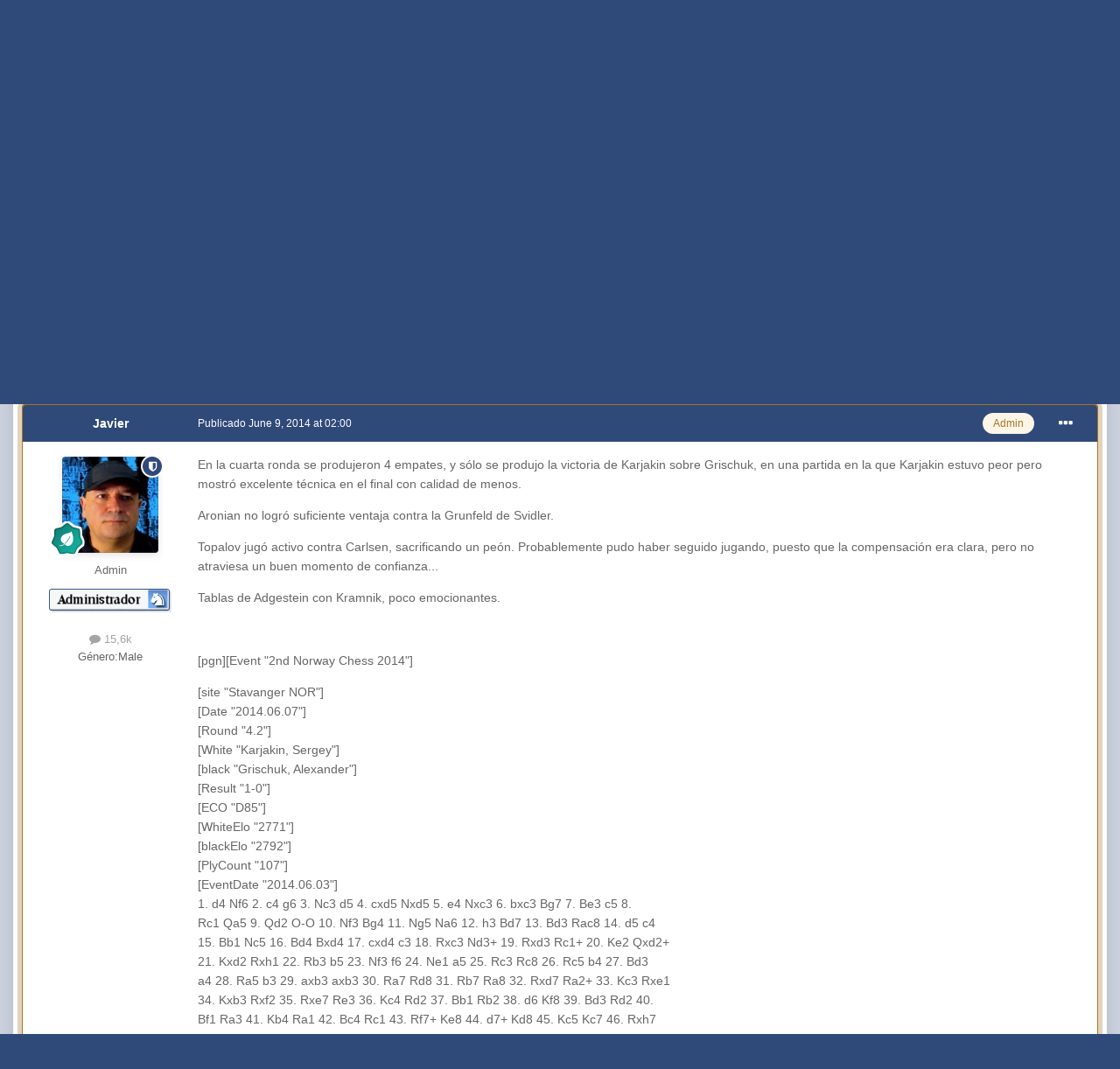

--- FILE ---
content_type: text/html;charset=UTF-8
request_url: https://www.ajedrecista.com/foros/index.php?/topic/22185-4%C2%AA-ronda-en-noruega-victoria-de-karjakin-sobre-grischuk/
body_size: 23549
content:
<!DOCTYPE html>
<html id="focus" lang="es-ES" dir="ltr" 
data-focus-guest
data-focus-group-id='2'
data-focus-theme-id='11'

data-focus-navigation='dropdown'




data-focus-picker='scroll'

data-focus-scheme='light'

data-focus-cookie='11'

data-focus-userlinks='radius cta'
data-focus-post='margin'
data-focus-post-header='background offset'
data-focus-post-controls='transparent buttons'
data-focus-blocks='pages'
data-focus-ui="no-picker-mobile new-badge guest-alert"

data-focus-color-picker data-globaltemplate='4.7.0'>
	<head>
		<meta charset="utf-8">
        
		<title>4ª ronda en Noruega. Victoria de Karjakin sobre Grischuk. - Ajedrez General - Foros Ajedrecista</title>
		
		
		
		

	<meta name="viewport" content="width=device-width, initial-scale=1">


	
	


	<meta name="twitter:card" content="summary" />



	
		
			
				<meta property="og:title" content="4ª ronda en Noruega. Victoria de Karjakin sobre Grischuk.">
			
		
	

	
		
			
				<meta property="og:type" content="website">
			
		
	

	
		
			
				<meta property="og:url" content="https://www.ajedrecista.com/foros/index.php?/topic/22185-4%C2%AA-ronda-en-noruega-victoria-de-karjakin-sobre-grischuk/">
			
		
	

	
		
			
				<meta name="description" content="En la cuarta ronda se produjeron 4 empates, y sólo se produjo la victoria de Karjakin sobre Grischuk, en una partida en la que Karjakin estuvo peor pero mostró excelente técnica en el final con calidad de menos. Aronian no logró suficiente ventaja contra la Grunfeld de Svidler. Topalov jugó activ...">
			
		
	

	
		
			
				<meta property="og:description" content="En la cuarta ronda se produjeron 4 empates, y sólo se produjo la victoria de Karjakin sobre Grischuk, en una partida en la que Karjakin estuvo peor pero mostró excelente técnica en el final con calidad de menos. Aronian no logró suficiente ventaja contra la Grunfeld de Svidler. Topalov jugó activ...">
			
		
	

	
		
			
				<meta property="og:updated_time" content="2014-06-09T02:00:55Z">
			
		
	

	
		
			
				<meta name="keywords" content="Partida">
			
		
	

	
		
			
				<meta property="og:site_name" content="Foros Ajedrecista">
			
		
	

	
		
			
				<meta property="og:locale" content="es_ES">
			
		
	


	
		<link rel="canonical" href="https://www.ajedrecista.com/foros/index.php?/topic/22185-4%C2%AA-ronda-en-noruega-victoria-de-karjakin-sobre-grischuk/" />
	

	
		<link as="style" rel="preload" href="https://www.ajedrecista.com/foros/applications/core/interface/ckeditor/ckeditor/skins/ips/editor.css?t=M9BB" />
	




<link rel="manifest" href="https://www.ajedrecista.com/foros/index.php?/manifest.webmanifest/">
<meta name="msapplication-config" content="https://www.ajedrecista.com/foros/index.php?/browserconfig.xml/">
<meta name="msapplication-starturl" content="/">
<meta name="application-name" content="Foros Ajedrecista">
<meta name="apple-mobile-web-app-title" content="Foros Ajedrecista">

	<meta name="theme-color" content="#333333">










<link rel="preload" href="//www.ajedrecista.com/foros/applications/core/interface/font/fontawesome-webfont.woff2?v=4.7.0" as="font" crossorigin="anonymous">
		




	<link rel='stylesheet' href='https://www.ajedrecista.com/foros/uploads/css_built_11/341e4a57816af3ba440d891ca87450ff_framework.css?v=fbcd136afc1705860297' media='all'>

	<link rel='stylesheet' href='https://www.ajedrecista.com/foros/uploads/css_built_11/05e81b71abe4f22d6eb8d1a929494829_responsive.css?v=fbcd136afc1705860297' media='all'>

	<link rel='stylesheet' href='https://www.ajedrecista.com/foros/uploads/css_built_11/20446cf2d164adcc029377cb04d43d17_flags.css?v=fbcd136afc1705860297' media='all'>

	<link rel='stylesheet' href='https://www.ajedrecista.com/foros/uploads/css_built_11/90eb5adf50a8c640f633d47fd7eb1778_core.css?v=fbcd136afc1705860297' media='all'>

	<link rel='stylesheet' href='https://www.ajedrecista.com/foros/uploads/css_built_11/5a0da001ccc2200dc5625c3f3934497d_core_responsive.css?v=fbcd136afc1705860297' media='all'>

	<link rel='stylesheet' href='https://www.ajedrecista.com/foros/uploads/css_built_11/4d6a11e8b4b62e126784f10092df229b_typicons.css?v=fbcd136afc1705860297' media='all'>

	<link rel='stylesheet' href='https://www.ajedrecista.com/foros/uploads/css_built_11/b894c0b8cc964798aa59066df91cdbe2_modern_tags.css?v=fbcd136afc1705860297' media='all'>

	<link rel='stylesheet' href='https://www.ajedrecista.com/foros/uploads/css_built_11/62e269ced0fdab7e30e026f1d30ae516_forums.css?v=fbcd136afc1705860297' media='all'>

	<link rel='stylesheet' href='https://www.ajedrecista.com/foros/uploads/css_built_11/76e62c573090645fb99a15a363d8620e_forums_responsive.css?v=fbcd136afc1705860297' media='all'>

	<link rel='stylesheet' href='https://www.ajedrecista.com/foros/uploads/css_built_11/ebdea0c6a7dab6d37900b9190d3ac77b_topics.css?v=fbcd136afc1705860297' media='all'>





<link rel='stylesheet' href='https://www.ajedrecista.com/foros/uploads/css_built_11/258adbb6e4f3e83cd3b355f84e3fa002_custom.css?v=fbcd136afc1705860297' media='all'>




		
<script type='text/javascript'>
var focusHtml = document.getElementById('focus');
var cookieId = focusHtml.getAttribute('data-focus-cookie');

//	['setting-name', enabled-by-default, has-toggle]
var focusSettings = [
	
  ['sticky-header', 0, 1],
	['mobile-footer', 1, 1],
	['fluid', 0, 1],
	['larger-font-size', 0, 1],
	['sticky-author-panel', 0, 1],
	['sticky-sidebar', 0, 1],
	['flip-sidebar', 0, 1],
	
	
]; 
for(var i = 0; i < focusSettings.length; i++) {
	var settingName = focusSettings[i][0];
	var isDefault = focusSettings[i][1];
	var allowToggle = focusSettings[i][2];
	if(allowToggle){
		var choice = localStorage.getItem(settingName);
		if( (choice === '1') || (!choice && (isDefault)) ){
			focusHtml.classList.add('enable--' + settingName + '');
		}
	} else if(isDefault){
		focusHtml.classList.add('enable--' + settingName + '');
	}
}

	var loadRandomBackground = function(){
		var randomBackgrounds = [ 1,9,10];
		var randomBackground = randomBackgrounds[Math.floor(Math.random()*randomBackgrounds.length)];
		focusHtml.setAttribute('data-focus-bg', randomBackground);
		focusHtml.setAttribute('data-focus-bg-random', '');
	}


	
		var backgroundChoice = localStorage.getItem('focusBackground-' + cookieId + '') || '9';
		if (backgroundChoice == 'random'){
			loadRandomBackground();
		} else {
			focusHtml.setAttribute('data-focus-bg', '' + backgroundChoice + '');
		}
	

</script>

<script>

var cookieColorChoiceRGB = localStorage.getItem('elegantColorRGB');
if(cookieColorChoiceRGB){
	document.documentElement.style.setProperty('--color-picker', cookieColorChoiceRGB);
}

</script>
		
		
		

		
 
	</head>
	<body class='ipsApp ipsApp_front ipsJS_none ipsClearfix' data-controller='core.front.core.app' data-message="" data-pageApp='forums' data-pageLocation='front' data-pageModule='forums' data-pageController='topic' data-pageID='22185'  >
		
        

        

		<a href='#ipsLayout_mainArea' class='ipsHide' title='Go to main content on this page' accesskey='m'>Jump to content</a>
			
<ul id='elMobileNav' class='ipsResponsive_hideDesktop' data-controller='core.front.core.mobileNav'>
	
		
			
			
				
				
			
				
					<li id='elMobileBreadcrumb'>
						<a href='https://www.ajedrecista.com/foros/index.php?/forum/128-ajedrez-general/'>
							<span>Ajedrez General</span>
						</a>
					</li>
				
				
			
				
				
			
		
	
  
	<li class='elMobileNav__home'>
		<a href='https://www.ajedrecista.com/foros/'><i class="fa fa-home" aria-hidden="true"></i></a>
	</li>
	
	
	<li >
		<a data-action="defaultStream" href='https://www.ajedrecista.com/foros/index.php?/discover/'><i class="fa fa-newspaper-o" aria-hidden="true"></i></a>
	</li>

	

	
		<li class='ipsJS_show'>
			<a href='https://www.ajedrecista.com/foros/index.php?/search/' data-class='display--focus-mobile-search'><i class='fa fa-search'></i></a>
		</li>
	

	
<li data-focus-editor>
	<a href='#'>
		<i class='fa fa-toggle-on'></i>
	</a>
</li>
<li data-focus-toggle-theme>
	<a href='#'>
		<i class='fa'></i>
	</a>
</li>
<li data-focus-toggle-color-picker>
	<a href='#'>
		<i class="fa fa-paint-brush" aria-hidden="true"></i>
	</a>
	<input type='color' value='#2f4979' class="focus-color-picker" list="focusColorPickerList" />
</li>
  	
	<li data-ipsDrawer data-ipsDrawer-drawerElem='#elMobileDrawer'>
		<a href='#'>
			
			
				
			
			
			
			<i class='fa fa-navicon'></i>
		</a>
	</li>
</ul>
			
<div class='focus-mobile-search'>
	<div class='focus-mobile-search__close' data-class='display--focus-mobile-search'><i class="fa fa-times" aria-hidden="true"></i></div>
</div>
			<div class='ipsLayout_container'><div class='focus-wrap'>
				<div id='ipsLayout_header'>
					<header class='focus-header'>
						<div class='ipsLayout_container'>
							<div class='focus-header-align'>
								
<a class='focus-logo' href='https://www.ajedrecista.com/foros/' accesskey='1'>
	
		
		<span class='focus-logo__image'>
			<img src="https://www.ajedrecista.com/foros/uploads/monthly_2024_01/logoforos2024B.png.ca599ee66589ad6246d8ad6c41adb524.png" alt='Foros Ajedrecista'>
		</span>
		
			<!-- <span class='focus-logo__text'>
				<span class='focus-logo__name'>Ajedrecista</span>
				
			</span> -->
		
	
</a>
								
									<div class='focus-search'></div>
								
							</div>
						</div>
					</header>
				</div>
				<div class='ipsLayout_container ipsResponsive_showDesktop focus-sticky-header'>
					<div class='focus-nav-bar'>
						<div class='ipsLayout_container ipsFlex ipsFlex-jc:between ipsFlex-ai:center'>
							<div class='focus-nav'>

	<nav  class=' ipsResponsive_showDesktop'>
		<div class='ipsNavBar_primary ipsNavBar_primary--loading ipsLayout_container '>
			<ul data-role="primaryNavBar" class='ipsClearfix'>
				


	
		
		
			
		
		<li class='ipsNavBar_active' data-active id='elNavSecondary_1' data-role="navBarItem" data-navApp="core" data-navExt="CustomItem">
			
			
				<a href="https://www.ajedrecista.com/foros/index.php"  data-navItem-id="1" data-navDefault>
					Explorar<span class='ipsNavBar_active__identifier'></span>
				</a>
			
			
				<ul class='ipsNavBar_secondary ' data-role='secondaryNavBar'>
					


	
		
		
			
		
		<li class='ipsNavBar_active' data-active id='elNavSecondary_8' data-role="navBarItem" data-navApp="forums" data-navExt="Forums">
			
			
				<a href="https://www.ajedrecista.com/foros/index.php"  data-navItem-id="8" data-navDefault>
					Foros<span class='ipsNavBar_active__identifier'></span>
				</a>
			
			
		</li>
	
	

	
	

	
		
		
		<li  id='elNavSecondary_10' data-role="navBarItem" data-navApp="core" data-navExt="StaffDirectory">
			
			
				<a href="https://www.ajedrecista.com/foros/index.php?/staff/"  data-navItem-id="10" >
					Personal<span class='ipsNavBar_active__identifier'></span>
				</a>
			
			
		</li>
	
	

	
		
		
		<li  id='elNavSecondary_11' data-role="navBarItem" data-navApp="core" data-navExt="OnlineUsers">
			
			
				<a href="https://www.ajedrecista.com/foros/index.php?/online/"  data-navItem-id="11" >
					Usuarios conectados<span class='ipsNavBar_active__identifier'></span>
				</a>
			
			
		</li>
	
	

	
		
		
		<li  id='elNavSecondary_12' data-role="navBarItem" data-navApp="core" data-navExt="Leaderboard">
			
			
				<a href="https://www.ajedrecista.com/foros/index.php?/leaderboard/"  data-navItem-id="12" >
					Tabla de líderes<span class='ipsNavBar_active__identifier'></span>
				</a>
			
			
		</li>
	
	

					<li class='ipsHide' id='elNavigationMore_1' data-role='navMore'>
						<a href='#' data-ipsMenu data-ipsMenu-appendTo='#elNavigationMore_1' id='elNavigationMore_1_dropdown'>Más <i class='fa fa-caret-down'></i></a>
						<ul class='ipsHide ipsMenu ipsMenu_auto' id='elNavigationMore_1_dropdown_menu' data-role='moreDropdown'></ul>
					</li>
				</ul>
			
		</li>
	
	

	
		
		
		<li  id='elNavSecondary_2' data-role="navBarItem" data-navApp="core" data-navExt="CustomItem">
			
			
				<a href="https://www.ajedrecista.com/foros/index.php?/discover/"  data-navItem-id="2" >
					Actividad<span class='ipsNavBar_active__identifier'></span>
				</a>
			
			
				<ul class='ipsNavBar_secondary ipsHide' data-role='secondaryNavBar'>
					


	
		
		
		<li  id='elNavSecondary_3' data-role="navBarItem" data-navApp="core" data-navExt="AllActivity">
			
			
				<a href="https://www.ajedrecista.com/foros/index.php?/discover/"  data-navItem-id="3" >
					Toda la actividad<span class='ipsNavBar_active__identifier'></span>
				</a>
			
			
		</li>
	
	

	
	

	
	

	
	

	
		
		
		<li  id='elNavSecondary_7' data-role="navBarItem" data-navApp="core" data-navExt="Search">
			
			
				<a href="https://www.ajedrecista.com/foros/index.php?/search/"  data-navItem-id="7" >
					Buscar<span class='ipsNavBar_active__identifier'></span>
				</a>
			
			
		</li>
	
	

					<li class='ipsHide' id='elNavigationMore_2' data-role='navMore'>
						<a href='#' data-ipsMenu data-ipsMenu-appendTo='#elNavigationMore_2' id='elNavigationMore_2_dropdown'>Más <i class='fa fa-caret-down'></i></a>
						<ul class='ipsHide ipsMenu ipsMenu_auto' id='elNavigationMore_2_dropdown_menu' data-role='moreDropdown'></ul>
					</li>
				</ul>
			
		</li>
	
	

	
		
		
		<li  id='elNavSecondary_41' data-role="navBarItem" data-navApp="core" data-navExt="Menu">
			
			
				<a href="#" id="elNavigation_41" data-ipsMenu data-ipsMenu-appendTo='#elNavSecondary_41' data-ipsMenu-activeClass='ipsNavActive_menu' data-navItem-id="41" >
					Extras <i class="fa fa-caret-down"></i><span class='ipsNavBar_active__identifier'></span>
				</a>
				<ul id="elNavigation_41_menu" class="ipsMenu ipsMenu_auto ipsHide">
					

	
		
			<li class='ipsMenu_item' >
				<a href='https://www.ajedrecista.com/foros/index.php?/events/' >
					Calendario
				</a>
			</li>
		
	

				</ul>
			
			
				<ul class='ipsNavBar_secondary ipsHide' data-role='secondaryNavBar'>
					


	
		
		
		<li  id='elNavSecondary_18' data-role="navBarItem" data-navApp="blog" data-navExt="Blogs">
			
			
				<a href="https://www.ajedrecista.com/foros/index.php?/blogs/"  data-navItem-id="18" >
					Blogs<span class='ipsNavBar_active__identifier'></span>
				</a>
			
			
		</li>
	
	

	
		
		
		<li  id='elNavSecondary_66' data-role="navBarItem" data-navApp="core" data-navExt="CustomItem">
			
			
				<a href="https://www.ajedrecista.com/foros/index.php?/events/"  data-navItem-id="66" >
					Calendario<span class='ipsNavBar_active__identifier'></span>
				</a>
			
			
		</li>
	
	

	
		
		
		<li  id='elNavSecondary_15' data-role="navBarItem" data-navApp="core" data-navExt="Clubs">
			
			
				<a href="https://www.ajedrecista.com/foros/index.php?/clubs/"  data-navItem-id="15" >
					Clubs<span class='ipsNavBar_active__identifier'></span>
				</a>
			
			
		</li>
	
	

					<li class='ipsHide' id='elNavigationMore_41' data-role='navMore'>
						<a href='#' data-ipsMenu data-ipsMenu-appendTo='#elNavigationMore_41' id='elNavigationMore_41_dropdown'>Más <i class='fa fa-caret-down'></i></a>
						<ul class='ipsHide ipsMenu ipsMenu_auto' id='elNavigationMore_41_dropdown_menu' data-role='moreDropdown'></ul>
					</li>
				</ul>
			
		</li>
	
	

	
		
		
		<li  id='elNavSecondary_53' data-role="navBarItem" data-navApp="core" data-navExt="Menu">
			
			
				<a href="#"  data-navItem-id="53" >
					Nosotros<span class='ipsNavBar_active__identifier'></span>
				</a>
			
			
				<ul class='ipsNavBar_secondary ipsHide' data-role='secondaryNavBar'>
					


	
		
		
		<li  id='elNavSecondary_54' data-role="navBarItem" data-navApp="core" data-navExt="CustomItem">
			
			
				<a href="https://www.ajedrecista.com/losforos.html" target='_blank' rel="noopener" data-navItem-id="54" >
					Uso de los foros<span class='ipsNavBar_active__identifier'></span>
				</a>
			
			
		</li>
	
	

	
		
		
		<li  id='elNavSecondary_55' data-role="navBarItem" data-navApp="core" data-navExt="CustomItem">
			
			
				<a href="https://www.ajedrecista.com/politicaprivacidad.html" target='_blank' rel="noopener" data-navItem-id="55" >
					Privacidad<span class='ipsNavBar_active__identifier'></span>
				</a>
			
			
		</li>
	
	

	
		
		
		<li  id='elNavSecondary_57' data-role="navBarItem" data-navApp="core" data-navExt="CustomItem">
			
			
				<a href="https://www.ajedrecista.com/politicacookies.html" target='_blank' rel="noopener" data-navItem-id="57" >
					Política de cookies<span class='ipsNavBar_active__identifier'></span>
				</a>
			
			
		</li>
	
	

	
		
		
		<li  id='elNavSecondary_56' data-role="navBarItem" data-navApp="core" data-navExt="CustomItem">
			
			
				<a href="https://www.ajedrecista.com/terminos.html" target='_blank' rel="noopener" data-navItem-id="56" >
					Términos y condiciones<span class='ipsNavBar_active__identifier'></span>
				</a>
			
			
		</li>
	
	

	
		
		
		<li  id='elNavSecondary_58' data-role="navBarItem" data-navApp="core" data-navExt="CustomItem">
			
			
				<a href="https://www.ajedrecista.com/contactar.html" target='_blank' rel="noopener" data-navItem-id="58" >
					Contactar<span class='ipsNavBar_active__identifier'></span>
				</a>
			
			
		</li>
	
	

					<li class='ipsHide' id='elNavigationMore_53' data-role='navMore'>
						<a href='#' data-ipsMenu data-ipsMenu-appendTo='#elNavigationMore_53' id='elNavigationMore_53_dropdown'>Más <i class='fa fa-caret-down'></i></a>
						<ul class='ipsHide ipsMenu ipsMenu_auto' id='elNavigationMore_53_dropdown_menu' data-role='moreDropdown'></ul>
					</li>
				</ul>
			
		</li>
	
	

				
				<li class="focus-nav__more focus-nav__more--hidden">
					<a href="#"> Más <span class='ipsNavBar_active__identifier'></span></a>
					<ul class='ipsNavBar_secondary'></ul>
				</li>
				
			</ul>
			

	<div id="elSearchWrapper">
		<div id='elSearch' data-controller="core.front.core.quickSearch">
			<form accept-charset='utf-8' action='//www.ajedrecista.com/foros/index.php?/search/&amp;do=quicksearch' method='post'>
                <input type='search' id='elSearchField' placeholder='Buscar...' name='q' autocomplete='off' aria-label='Buscar'>
                <details class='cSearchFilter'>
                    <summary class='cSearchFilter__text'></summary>
                    <ul class='cSearchFilter__menu'>
                        
                        <li><label><input type="radio" name="type" value="all" ><span class='cSearchFilter__menuText'>Todas partes</span></label></li>
                        
                            
                                <li><label><input type="radio" name="type" value='contextual_{&quot;type&quot;:&quot;forums_topic&quot;,&quot;nodes&quot;:128}' checked><span class='cSearchFilter__menuText'>Este foro</span></label></li>
                            
                                <li><label><input type="radio" name="type" value='contextual_{&quot;type&quot;:&quot;forums_topic&quot;,&quot;item&quot;:22185}' checked><span class='cSearchFilter__menuText'>This Topic</span></label></li>
                            
                        
                        
                            <li><label><input type="radio" name="type" value="core_statuses_status"><span class='cSearchFilter__menuText'>Status Updates</span></label></li>
                        
                            <li><label><input type="radio" name="type" value="calendar_event"><span class='cSearchFilter__menuText'>Eventos</span></label></li>
                        
                            <li><label><input type="radio" name="type" value="forums_topic"><span class='cSearchFilter__menuText'>Temas</span></label></li>
                        
                            <li><label><input type="radio" name="type" value="blog_entry"><span class='cSearchFilter__menuText'>Artículos de blog</span></label></li>
                        
                            <li><label><input type="radio" name="type" value="cms_pages_pageitem"><span class='cSearchFilter__menuText'>Pages</span></label></li>
                        
                            <li><label><input type="radio" name="type" value="cms_records1"><span class='cSearchFilter__menuText'>Article</span></label></li>
                        
                            <li><label><input type="radio" name="type" value="core_members"><span class='cSearchFilter__menuText'>Miembros</span></label></li>
                        
                    </ul>
                </details>
				<button class='cSearchSubmit' type="submit" aria-label='Buscar'><i class="fa fa-search"></i></button>
			</form>
		</div>
	</div>

		</div>
	</nav>
</div>
							
								<div class='focus-user'>

	<ul id='elUserNav' class='ipsList_inline cSignedOut ipsResponsive_showDesktop'>
		
		
		
		
			
				<li id='elSignInLink'>
					<a href='https://www.ajedrecista.com/foros/index.php?/login/' data-ipsMenu-closeOnClick="false" data-ipsMenu id='elUserSignIn'>
						¿Usuario existente? Conectar &nbsp;<i class='fa fa-caret-down'></i>
					</a>
					
<div id='elUserSignIn_menu' class='ipsMenu ipsMenu_auto ipsHide'>
	<form accept-charset='utf-8' method='post' action='https://www.ajedrecista.com/foros/index.php?/login/'>
		<input type="hidden" name="csrfKey" value="7052737c5798dacf2669c3bd5ee1bf7b">
		<input type="hidden" name="ref" value="aHR0cHM6Ly93d3cuYWplZHJlY2lzdGEuY29tL2Zvcm9zL2luZGV4LnBocD8vdG9waWMvMjIxODUtNCVDMiVBQS1yb25kYS1lbi1ub3J1ZWdhLXZpY3RvcmlhLWRlLWthcmpha2luLXNvYnJlLWdyaXNjaHVrLw==">
		<div data-role="loginForm">
			
			
			
				<div class='ipsColumns ipsColumns_noSpacing'>
					<div class='ipsColumn ipsColumn_wide' id='elUserSignIn_internal'>
						
<div class="ipsPad ipsForm ipsForm_vertical">
	<h4 class="ipsType_sectionHead">Conectar</h4>
	<br><br>
	<ul class='ipsList_reset'>
		<li class="ipsFieldRow ipsFieldRow_noLabel ipsFieldRow_fullWidth">
			
			
				<input type="text" placeholder="Nombre de usuario" name="auth" autocomplete="username">
			
		</li>
		<li class="ipsFieldRow ipsFieldRow_noLabel ipsFieldRow_fullWidth">
			<input type="password" placeholder="Contraseña" name="password" autocomplete="current-password">
		</li>
		<li class="ipsFieldRow ipsFieldRow_checkbox ipsClearfix">
			<span class="ipsCustomInput">
				<input type="checkbox" name="remember_me" id="remember_me_checkbox" value="1" checked aria-checked="true">
				<span></span>
			</span>
			<div class="ipsFieldRow_content">
				<label class="ipsFieldRow_label" for="remember_me_checkbox">Recuérdame</label>
				<span class="ipsFieldRow_desc">No recomendado en ordenadores compartidos</span>
			</div>
		</li>
		<li class="ipsFieldRow ipsFieldRow_fullWidth">
			<button type="submit" name="_processLogin" value="usernamepassword" class="ipsButton ipsButton_primary ipsButton_small" id="elSignIn_submit">Conectar</button>
			
				<p class="ipsType_right ipsType_small">
					
						<a href='https://www.ajedrecista.com/foros/index.php?/lostpassword/' data-ipsDialog data-ipsDialog-title='¿Olvidaste tu contraseña?'>
					
					¿Olvidaste tu contraseña?</a>
				</p>
			
		</li>
	</ul>
</div>
					</div>
					<div class='ipsColumn ipsColumn_wide'>
						<div class='ipsPadding' id='elUserSignIn_external'>
							<div class='ipsAreaBackground_light ipsPadding:half'>
								
									<p class='ipsType_reset ipsType_small ipsType_center'><strong>O inicia sesión con uno de estos servicios</strong></p>
								
								
									<div class='ipsType_center ipsMargin_top:half'>
										

<button type="submit" name="_processLogin" value="2" class='ipsButton ipsButton_verySmall ipsButton_fullWidth ipsSocial ipsSocial_facebook' style="background-color: #3a579a">
	
		<span class='ipsSocial_icon'>
			
				<i class='fa fa-facebook-official'></i>
			
		</span>
		<span class='ipsSocial_text'>Conectar usando Facebook</span>
	
</button>
									</div>
								
									<div class='ipsType_center ipsMargin_top:half'>
										

<button type="submit" name="_processLogin" value="9" class='ipsButton ipsButton_verySmall ipsButton_fullWidth ipsSocial ipsSocial_twitter' style="background-color: #00abf0">
	
		<span class='ipsSocial_icon'>
			
				<i class='fa fa-twitter'></i>
			
		</span>
		<span class='ipsSocial_text'>Conectar usando Twitter</span>
	
</button>
									</div>
								
							</div>
						</div>
					</div>
				</div>
			
		</div>
	</form>
</div>
				</li>
			
		
		
			<li>
				
					<a href='https://www.ajedrecista.com/foros/index.php?/register/' data-ipsDialog data-ipsDialog-size='narrow' data-ipsDialog-title='Registrar' id='elRegisterButton'>Registrar</a>
				
			</li>
		
		
<li class='elUserNav_sep'></li>
<li class='cUserNav_icon ipsJS_show' data-focus-editor>
	<a href='#' data-ipsTooltip>
		<i class='fa fa-toggle-on'></i>
	</a>
</li>
<li class='cUserNav_icon ipsJS_show' data-focus-toggle-theme>
	<a href='#' data-ipsTooltip>
		<i class='fa'></i>
	</a>
</li>

<li class='cUserNav_icon' data-focus-toggle-color-picker data-ipsTooltip title="Change Color">
	<a href='#'>
		<i class="fa fa-paint-brush" aria-hidden="true"></i>
	</a>
	<input type='color' value='#2f4979' class="focus-color-picker" list="focusColorPickerList" />
	<datalist id="focusColorPickerList">
		<option value='#2f4979'>
		<option value="#004d65">
		<option value="#006547">
		<option value="#3a751d">
		<option value="#856716">
		<option value="#853616">
		<option value="#82191a">
		<option value="#811f4d">
		<option value="#5d116d">
		<option value="#3c4859">
	</datalist>
</li>
	</ul>
</div>
							
						</div>
					</div>
				</div>
		<main id='ipsLayout_body' class='ipsLayout_container'>
			<div class='focus-content'>
				<div class='focus-content-padding'>
					<div id='ipsLayout_contentArea'>
						<div class='focus-precontent'>
							<div class='focus-breadcrumb'>
								
<nav class='ipsBreadcrumb ipsBreadcrumb_top ipsFaded_withHover'>
	

	<ul class='ipsList_inline ipsPos_right'>
		
		<li >
			<a data-action="defaultStream" class='ipsType_light '  href='https://www.ajedrecista.com/foros/index.php?/discover/'><i class="fa fa-newspaper-o" aria-hidden="true"></i> <span>Toda la actividad</span></a>
		</li>
		
	</ul>

	<ul data-role="breadcrumbList">
		<li>
			<a title="Inicio" href='https://www.ajedrecista.com/foros/'>
				<span>Inicio <i class='fa fa-angle-right'></i></span>
			</a>
		</li>
		
		
			<li>
				
					<a href='https://www.ajedrecista.com/foros/index.php?/forum/32-ajedrez/'>
						<span>Ajedrez <i class='fa fa-angle-right' aria-hidden="true"></i></span>
					</a>
				
			</li>
		
			<li>
				
					<a href='https://www.ajedrecista.com/foros/index.php?/forum/128-ajedrez-general/'>
						<span>Ajedrez General <i class='fa fa-angle-right' aria-hidden="true"></i></span>
					</a>
				
			</li>
		
			<li>
				
					4ª ronda en Noruega. Victoria de Karjakin sobre Grischuk.
				
			</li>
		
	</ul>
</nav>
								

<ul class='focus-social focus-social--iconOnly'>
	<li><a href='#facebook.com' target="_blank" rel="noopener"><span>Facebook</span></a></li>
<li><a href='#twitter.com' target="_blank" rel="noopener"><span>Twitter</span></a></li>
<li><a href='#youtube.com' target="_blank" rel="noopener"><span>Youtube</span></a></li>
<li><a href='#instagram.com' target="_blank" rel="noopener"><span>Instagram</span></a></li>
</ul>

							</div>
						</div>
						





						<div id='ipsLayout_contentWrapper'>
							
							<div id='ipsLayout_mainArea'>
								
								
								
								
								

	




								



<div class="ipsPageHeader ipsResponsive_pull ipsBox ipsPadding sm:ipsPadding:half ipsMargin_bottom">
		
	
	<div class="ipsFlex ipsFlex-ai:center ipsFlex-fw:wrap ipsGap:4">
		<div class="ipsFlex-flex:11">
			<h1 class="ipsType_pageTitle ipsContained_container">
				

				
					<span  >
						

	
	
	<a href="https://www.ajedrecista.com/foros/index.php?/tags/Partida/" title="Encontrar otro contenido etiquetado con 'Partida'" class="ipsTag_prefix" rel="tag"><span>Partida</span></a>


					</span>
				
				
					<span class="ipsType_break ipsContained">
						<span>4ª ronda en Noruega. Victoria de Karjakin sobre Grischuk.</span>
					</span>
				
			</h1>
			
			
		</div>
		
			<div class="ipsFlex-flex:00 ipsType_light">
				
				
<div  class='ipsClearfix ipsRating  ipsRating_veryLarge'>
	
	<ul class='ipsRating_collective'>
		
			
				<li class='ipsRating_off'>
					<i class='fa fa-star'></i>
				</li>
			
		
			
				<li class='ipsRating_off'>
					<i class='fa fa-star'></i>
				</li>
			
		
			
				<li class='ipsRating_off'>
					<i class='fa fa-star'></i>
				</li>
			
		
			
				<li class='ipsRating_off'>
					<i class='fa fa-star'></i>
				</li>
			
		
			
				<li class='ipsRating_off'>
					<i class='fa fa-star'></i>
				</li>
			
		
	</ul>
</div>
			</div>
		
	</div>
	<hr class="ipsHr">
	<div class="ipsPageHeader__meta ipsFlex ipsFlex-jc:between ipsFlex-ai:center ipsFlex-fw:wrap ipsGap:3">
		<div class="ipsFlex-flex:11">
			<div class="ipsPhotoPanel ipsPhotoPanel_mini ipsPhotoPanel_notPhone ipsClearfix">
				


	<a href="https://www.ajedrecista.com/foros/index.php?/profile/1-javier/" rel="nofollow" data-ipsHover data-ipsHover-width="370" data-ipsHover-target="https://www.ajedrecista.com/foros/index.php?/profile/1-javier/&amp;do=hovercard" class="ipsUserPhoto ipsUserPhoto_mini" title="Ir al perfil de Javier">
		<img src='https://www.ajedrecista.com/foros/uploads/monthly_2022_10/javi2022.thumb.jpg.adae9e435427835d6c447b198e83943b.jpg' alt='Javier' loading="lazy">
	</a>

				<div>
					<p class="ipsType_reset ipsType_blendLinks">
						<span class="ipsType_normal">
						
							<strong>Por 


<a href='https://www.ajedrecista.com/foros/index.php?/profile/1-javier/' rel="nofollow" data-ipsHover data-ipsHover-width='370' data-ipsHover-target='https://www.ajedrecista.com/foros/index.php?/profile/1-javier/&amp;do=hovercard&amp;referrer=https%253A%252F%252Fwww.ajedrecista.com%252Fforos%252Findex.php%253F%252Ftopic%252F22185-4%2525C2%2525AA-ronda-en-noruega-victoria-de-karjakin-sobre-grischuk%252F' title="Ir al perfil de Javier" class="ipsType_break">Javier</a>,</strong><br>
							<span class="ipsType_light"><time datetime='2014-06-09T02:00:55Z' title='09/06/14 02:00 ' data-short='9 de Jun del 2014'>June 9, 2014 at 02:00</time> en <a href="https://www.ajedrecista.com/foros/index.php?/forum/128-ajedrez-general/">Ajedrez General</a></span>
						
						</span>
					</p>
				</div>
			</div>
		</div>
		
			<div class="ipsFlex-flex:01 ipsResponsive_hidePhone">
				<div class="ipsFlex ipsFlex-ai:center ipsFlex-jc:center ipsGap:3 ipsGap_row:0">
					
						


    <a href='#elShareItem_944145588_menu' id='elShareItem_944145588' data-ipsMenu class='ipsShareButton ipsButton ipsButton_verySmall ipsButton_link ipsButton_link--light'>
        <span><i class='fa fa-share-alt'></i></span> &nbsp;Share
    </a>

    <div class='ipsPadding ipsMenu ipsMenu_auto ipsHide' id='elShareItem_944145588_menu' data-controller="core.front.core.sharelink">
        <ul class='ipsList_inline'>
            
                <li>
<a href="http://www.linkedin.com/shareArticle?mini=true&amp;url=https%3A%2F%2Fwww.ajedrecista.com%2Fforos%2Findex.php%3F%2Ftopic%2F22185-4%25C2%25AA-ronda-en-noruega-victoria-de-karjakin-sobre-grischuk%2F&amp;title=4%C2%AA+ronda+en+Noruega.+Victoria+de+Karjakin+sobre+Grischuk." rel="nofollow noopener" class="cShareLink cShareLink_linkedin" target="_blank" data-role="shareLink" title='Compartir en LinkedIn' data-ipsTooltip>
	<i class="fa fa-linkedin"></i>
</a></li>
            
                <li>
<a href="http://twitter.com/share?url=https%3A%2F%2Fwww.ajedrecista.com%2Fforos%2Findex.php%3F%2Ftopic%2F22185-4%2525C2%2525AA-ronda-en-noruega-victoria-de-karjakin-sobre-grischuk%2F" class="cShareLink cShareLink_twitter" target="_blank" data-role="shareLink" title='Compartir en Twitter' data-ipsTooltip rel='nofollow noopener'>
	<i class="fa fa-twitter"></i>
</a></li>
            
                <li>
<a href="https://www.facebook.com/sharer/sharer.php?u=https%3A%2F%2Fwww.ajedrecista.com%2Fforos%2Findex.php%3F%2Ftopic%2F22185-4%25C2%25AA-ronda-en-noruega-victoria-de-karjakin-sobre-grischuk%2F" class="cShareLink cShareLink_facebook" target="_blank" data-role="shareLink" title='Compartir en Facebook' data-ipsTooltip rel='noopener nofollow'>
	<i class="fa fa-facebook"></i>
</a></li>
            
                <li>
<a href="http://www.reddit.com/submit?url=https%3A%2F%2Fwww.ajedrecista.com%2Fforos%2Findex.php%3F%2Ftopic%2F22185-4%25C2%25AA-ronda-en-noruega-victoria-de-karjakin-sobre-grischuk%2F&amp;title=4%C2%AA+ronda+en+Noruega.+Victoria+de+Karjakin+sobre+Grischuk." rel="nofollow noopener" class="cShareLink cShareLink_reddit" target="_blank" title='Compartir en Reddit' data-ipsTooltip>
	<i class="fa fa-reddit"></i>
</a></li>
            
                <li>
<a href="mailto:?subject=4%C2%AA%20ronda%20en%20Noruega.%20Victoria%20de%20Karjakin%20sobre%20Grischuk.&body=https%3A%2F%2Fwww.ajedrecista.com%2Fforos%2Findex.php%3F%2Ftopic%2F22185-4%25C2%25AA-ronda-en-noruega-victoria-de-karjakin-sobre-grischuk%2F" rel='nofollow' class='cShareLink cShareLink_email' title='Compartir por correo electrónico' data-ipsTooltip>
	<i class="fa fa-envelope"></i>
</a></li>
            
                <li>
<a href="http://pinterest.com/pin/create/button/?url=https://www.ajedrecista.com/foros/index.php?/topic/22185-4%25C2%25AA-ronda-en-noruega-victoria-de-karjakin-sobre-grischuk/&amp;media=" class="cShareLink cShareLink_pinterest" rel="nofollow noopener" target="_blank" data-role="shareLink" title='Share on Pinterest' data-ipsTooltip>
	<i class="fa fa-pinterest"></i>
</a></li>
            
        </ul>
        
            <hr class='ipsHr'>
            <button class='ipsHide ipsButton ipsButton_verySmall ipsButton_light ipsButton_fullWidth ipsMargin_top:half' data-controller='core.front.core.webshare' data-role='webShare' data-webShareTitle='4ª ronda en Noruega. Victoria de Karjakin sobre Grischuk.' data-webShareText='4ª ronda en Noruega. Victoria de Karjakin sobre Grischuk.' data-webShareUrl='https://www.ajedrecista.com/foros/index.php?/topic/22185-4%C2%AA-ronda-en-noruega-victoria-de-karjakin-sobre-grischuk/'>More sharing options...</button>
        
    </div>

					
					



					

<div data-followApp='forums' data-followArea='topic' data-followID='22185' data-controller='core.front.core.followButton'>
	

	<a href='https://www.ajedrecista.com/foros/index.php?/login/' rel="nofollow" class="ipsFollow ipsPos_middle ipsButton ipsButton_light ipsButton_verySmall ipsButton_disabled" data-role="followButton" data-ipsTooltip title='Conéctate para seguir esto'>
		<span>Seguidores</span>
		<span class='ipsCommentCount'>0</span>
	</a>

</div>
				</div>
			</div>
					
	</div>
	
	
</div>








<div class="ipsClearfix">
	<ul class="ipsToolList ipsToolList_horizontal ipsClearfix ipsSpacer_both ">
		
			<li class="ipsToolList_primaryAction">
				<span data-controller="forums.front.topic.reply">
					
						<a href="#replyForm" rel="nofollow" class="ipsButton ipsButton_important ipsButton_medium ipsButton_fullWidth" data-action="replyToTopic">Responder a este tema</a>
					
				</span>
			</li>
		
		
			<li class="ipsResponsive_hidePhone">
				
					<a href="https://www.ajedrecista.com/foros/index.php?/forum/128-ajedrez-general/&amp;do=add" rel="nofollow" class="ipsButton ipsButton_link ipsButton_medium ipsButton_fullWidth" title="Start a new topic in this forum">Crear nuevo tema</a>
				
			</li>
		
		
	</ul>
</div>

<div id="comments" data-controller="core.front.core.commentFeed,forums.front.topic.view, core.front.core.ignoredComments" data-autopoll data-baseurl="https://www.ajedrecista.com/foros/index.php?/topic/22185-4%C2%AA-ronda-en-noruega-victoria-de-karjakin-sobre-grischuk/" data-lastpage data-feedid="topic-22185" class="cTopic ipsClear ipsSpacer_top">
	
			
	

	

<div data-controller='core.front.core.recommendedComments' data-url='https://www.ajedrecista.com/foros/index.php?/topic/22185-4%C2%AA-ronda-en-noruega-victoria-de-karjakin-sobre-grischuk/&amp;recommended=comments' class='ipsRecommendedComments ipsHide'>
	<div data-role="recommendedComments">
		<h2 class='ipsType_sectionHead ipsType_large ipsType_bold ipsMargin_bottom'>Recommended Posts</h2>
		
	</div>
</div>
	
	<div id="elPostFeed" data-role="commentFeed" data-controller="core.front.core.moderation" >
		<form action="https://www.ajedrecista.com/foros/index.php?/topic/22185-4%C2%AA-ronda-en-noruega-victoria-de-karjakin-sobre-grischuk/&amp;csrfKey=7052737c5798dacf2669c3bd5ee1bf7b&amp;do=multimodComment" method="post" data-ipspageaction data-role="moderationTools">
			
			
				

					

					
					



<a id='comment-75605'></a>
<article data-memberGroup="4"  id='elComment_75605' class='cPost ipsBox ipsResponsive_pull  ipsComment  ipsComment_parent ipsClearfix ipsClear ipsColumns ipsColumns_noSpacing ipsColumns_collapsePhone ipsComment_highlighted   '>
	

	
		<div class='ipsResponsive_showPhone ipsComment_badges'>
			<ul class='ipsList_reset ipsFlex ipsFlex-fw:wrap ipsGap:2 ipsGap_row:1'>
				
					<li><strong class='ipsBadge ipsBadge_large ipsBadge_highlightedGroup'>Admin</strong></li>
				
				
				
				
			</ul>
		</div>
	

	<div class='cAuthorPane_mobile ipsResponsive_showPhone'>
		<div class='cAuthorPane_photo'>
			<div class='cAuthorPane_photoWrap'>
				


	<a href="https://www.ajedrecista.com/foros/index.php?/profile/1-javier/" rel="nofollow" data-ipsHover data-ipsHover-width="370" data-ipsHover-target="https://www.ajedrecista.com/foros/index.php?/profile/1-javier/&amp;do=hovercard" class="ipsUserPhoto ipsUserPhoto_large" title="Ir al perfil de Javier">
		<img src='https://www.ajedrecista.com/foros/uploads/monthly_2022_10/javi2022.thumb.jpg.adae9e435427835d6c447b198e83943b.jpg' alt='Javier' loading="lazy">
	</a>

				
				<span class="cAuthorPane_badge cAuthorPane_badge--moderator" data-ipsTooltip title="Javier is a moderator"></span>
				
				
					<a href="https://www.ajedrecista.com/foros/index.php?/profile/1-javier/badges/" rel="nofollow">
						
<img src='https://www.ajedrecista.com/foros/uploads/monthly_2021_10/4_Contributor.svg' loading="lazy" alt="Contributor" class="cAuthorPane_badge cAuthorPane_badge--rank ipsOutline ipsOutline:2px" data-ipsTooltip title="Rango: Contributor (5/14)">
					</a>
				
			</div>
		</div>
		<div class='cAuthorPane_content'>
			<h3 class='ipsType_sectionHead cAuthorPane_author ipsType_break ipsType_blendLinks ipsFlex ipsFlex-ai:center'>
				


<a href='https://www.ajedrecista.com/foros/index.php?/profile/1-javier/' rel="nofollow" data-ipsHover data-ipsHover-width='370' data-ipsHover-target='https://www.ajedrecista.com/foros/index.php?/profile/1-javier/&amp;do=hovercard&amp;referrer=https%253A%252F%252Fwww.ajedrecista.com%252Fforos%252Findex.php%253F%252Ftopic%252F22185-4%2525C2%2525AA-ronda-en-noruega-victoria-de-karjakin-sobre-grischuk%252F' title="Ir al perfil de Javier" class="ipsType_break">Javier</a>
			</h3>
			<div class='ipsType_light ipsType_reset'>
				<a href='https://www.ajedrecista.com/foros/index.php?/topic/22185-4%C2%AA-ronda-en-noruega-victoria-de-karjakin-sobre-grischuk/&amp;do=findComment&amp;comment=75605' rel="nofollow" class='ipsType_blendLinks'>Publicado <time datetime='2014-06-09T02:00:55Z' title='09/06/14 02:00 ' data-short='9 de Jun del 2014'>June 9, 2014 at 02:00</time></a>
				
			</div>
		</div>
	</div>
	<aside class='ipsComment_author cAuthorPane ipsColumn ipsColumn_medium ipsResponsive_hidePhone'>
		<h3 class='ipsType_sectionHead cAuthorPane_author ipsType_blendLinks ipsType_break'><strong>


<a href='https://www.ajedrecista.com/foros/index.php?/profile/1-javier/' rel="nofollow" data-ipsHover data-ipsHover-width='370' data-ipsHover-target='https://www.ajedrecista.com/foros/index.php?/profile/1-javier/&amp;do=hovercard&amp;referrer=https%253A%252F%252Fwww.ajedrecista.com%252Fforos%252Findex.php%253F%252Ftopic%252F22185-4%2525C2%2525AA-ronda-en-noruega-victoria-de-karjakin-sobre-grischuk%252F' title="Ir al perfil de Javier" class="ipsType_break">Javier</a></strong>
			
		</h3>
		<ul class='cAuthorPane_info ipsList_reset'>
			<li data-role='photo' class='cAuthorPane_photo'>
				<div class='cAuthorPane_photoWrap'>
					


	<a href="https://www.ajedrecista.com/foros/index.php?/profile/1-javier/" rel="nofollow" data-ipsHover data-ipsHover-width="370" data-ipsHover-target="https://www.ajedrecista.com/foros/index.php?/profile/1-javier/&amp;do=hovercard" class="ipsUserPhoto ipsUserPhoto_large" title="Ir al perfil de Javier">
		<img src='https://www.ajedrecista.com/foros/uploads/monthly_2022_10/javi2022.thumb.jpg.adae9e435427835d6c447b198e83943b.jpg' alt='Javier' loading="lazy">
	</a>

					
						<span class="cAuthorPane_badge cAuthorPane_badge--moderator" data-ipsTooltip title="Javier is a moderator"></span>
					
					
						
<img src='https://www.ajedrecista.com/foros/uploads/monthly_2021_10/4_Contributor.svg' loading="lazy" alt="Contributor" class="cAuthorPane_badge cAuthorPane_badge--rank ipsOutline ipsOutline:2px" data-ipsTooltip title="Rango: Contributor (5/14)">
					
				</div>
			</li>
			
				<li data-role='group'>Admin</li>
				
					<li data-role='group-icon'><img src='https://www.ajedrecista.com/foros/uploads/team_admin.gif' alt='' class='cAuthorGroupIcon'></li>
				
			
			
				<li data-role='stats' class='ipsMargin_top'>
					<ul class="ipsList_reset ipsType_light ipsFlex ipsFlex-ai:center ipsFlex-jc:center ipsGap_row:2 cAuthorPane_stats">
						<li>
							
								<a href="https://www.ajedrecista.com/foros/index.php?/profile/1-javier/content/" rel="nofollow" title="15.644 mensajes" data-ipsTooltip class="ipsType_blendLinks">
							
								<i class="fa fa-comment"></i> 15,6k
							
								</a>
							
						</li>
						
					</ul>
				</li>
			
			
				

	
	<li data-role='custom-field' class='ipsResponsive_hidePhone ipsType_break'>
		
<span class='ft'>Género:</span><span class='fc'>Male</span>
	</li>
	

			
		</ul>
	</aside>
	<div class='ipsColumn ipsColumn_fluid ipsMargin:none'>
		

<div id='comment-75605_wrap' data-controller='core.front.core.comment' data-commentApp='forums' data-commentType='forums' data-commentID="75605" data-quoteData='{&quot;userid&quot;:1,&quot;username&quot;:&quot;Javier&quot;,&quot;timestamp&quot;:1402279255,&quot;contentapp&quot;:&quot;forums&quot;,&quot;contenttype&quot;:&quot;forums&quot;,&quot;contentid&quot;:22185,&quot;contentclass&quot;:&quot;forums_Topic&quot;,&quot;contentcommentid&quot;:75605}' class='ipsComment_content ipsType_medium'>

	<div class='ipsComment_meta ipsType_light ipsFlex ipsFlex-ai:center ipsFlex-jc:between ipsFlex-fd:row-reverse'>
		<div class='ipsType_light ipsType_reset ipsType_blendLinks ipsComment_toolWrap'>
			<div class='ipsResponsive_hidePhone ipsComment_badges'>
				<ul class='ipsList_reset ipsFlex ipsFlex-jc:end ipsFlex-fw:wrap ipsGap:2 ipsGap_row:1'>
					
					
						<li><strong class='ipsBadge ipsBadge_large ipsBadge_highlightedGroup'>Admin</strong></li>
					
					
					
					
				</ul>
			</div>
			<ul class='ipsList_reset ipsComment_tools'>
				<li>
					<a href='#elControls_75605_menu' class='ipsComment_ellipsis' id='elControls_75605' title='Más opciones...' data-ipsMenu data-ipsMenu-appendTo='#comment-75605_wrap'><i class='fa fa-ellipsis-h'></i></a>
					<ul id='elControls_75605_menu' class='ipsMenu ipsMenu_narrow ipsHide'>
						
						
							<li class='ipsMenu_item'><a href='https://www.ajedrecista.com/foros/index.php?/topic/22185-4%C2%AA-ronda-en-noruega-victoria-de-karjakin-sobre-grischuk/' title='Compartir este mensaje' data-ipsDialog data-ipsDialog-size='narrow' data-ipsDialog-content='#elShareComment_75605_menu' data-ipsDialog-title="Compartir este mensaje" id='elSharePost_75605' data-role='shareComment'>Share</a></li>
						
                        
						
						
						
							
								
							
							
							
							
							
							
						
					</ul>
				</li>
				
			</ul>
		</div>

		<div class='ipsType_reset ipsResponsive_hidePhone'>
			<a href='https://www.ajedrecista.com/foros/index.php?/topic/22185-4%C2%AA-ronda-en-noruega-victoria-de-karjakin-sobre-grischuk/&amp;do=findComment&amp;comment=75605' rel="nofollow" class='ipsType_blendLinks'>Publicado <time datetime='2014-06-09T02:00:55Z' title='09/06/14 02:00 ' data-short='9 de Jun del 2014'>June 9, 2014 at 02:00</time></a>
			
			<span class='ipsResponsive_hidePhone'>
				
				
			</span>
		</div>
	</div>

	

    

	<div class='cPost_contentWrap'>
		
		<div data-role='commentContent' class='ipsType_normal ipsType_richText ipsPadding_bottom ipsContained' data-controller='core.front.core.lightboxedImages'>
			
<p>En la cuarta ronda se produjeron 4 empates, y sólo se produjo la victoria de Karjakin sobre Grischuk, en una partida en la que Karjakin estuvo peor pero mostró excelente técnica en el final con calidad de menos. </p>
<p>Aronian no logró suficiente ventaja contra la Grunfeld de Svidler. </p>
<p>Topalov jugó activo contra Carlsen, sacrificando un peón. Probablemente pudo haber seguido jugando, puesto que la compensación era clara, pero no atraviesa un buen momento de confianza...</p>
<p>Tablas de Adgestein con Kramnik, poco emocionantes.</p>
<p> </p>
<p>[pgn][Event "2nd Norway Chess 2014"]</p>
<div>[site "Stavanger NOR"]</div>
<div>[Date "2014.06.07"]</div>
<div>[Round "4.2"]</div>
<div>[White "Karjakin, Sergey"]</div>
<div>[black "Grischuk, Alexander"]</div>
<div>[Result "1-0"]</div>
<div>[ECO "D85"]</div>
<div>[WhiteElo "2771"]</div>
<div>[blackElo "2792"]</div>
<div>[PlyCount "107"]</div>
<div>[EventDate "2014.06.03"]</div>
<div> </div>
<div>1. d4 Nf6 2. c4 g6 3. Nc3 d5 4. cxd5 Nxd5 5. e4 Nxc3 6. bxc3 Bg7 7. Be3 c5 8.</div>
<div>Rc1 Qa5 9. Qd2 O-O 10. Nf3 Bg4 11. Ng5 Na6 12. h3 Bd7 13. Bd3 Rac8 14. d5 c4</div>
<div>15. Bb1 Nc5 16. Bd4 Bxd4 17. cxd4 c3 18. Rxc3 Nd3+ 19. Rxd3 Rc1+ 20. Ke2 Qxd2+</div>
<div>21. Kxd2 Rxh1 22. Rb3 b5 23. Nf3 f6 24. Ne1 a5 25. Rc3 Rc8 26. Rc5 b4 27. Bd3</div>
<div>a4 28. Ra5 b3 29. axb3 axb3 30. Ra7 Rd8 31. Rb7 Ra8 32. Rxd7 Ra2+ 33. Kc3 Rxe1</div>
<div>34. Kxb3 Rxf2 35. Rxe7 Re3 36. Kc4 Rd2 37. Bb1 Rb2 38. d6 Kf8 39. Bd3 Rd2 40.</div>
<div>Bf1 Ra3 41. Kb4 Ra1 42. Bc4 Rc1 43. Rf7+ Ke8 44. d7+ Kd8 45. Kc5 Kc7 46. Rxh7</div>
<div>Rcd1 47. d5 Rc1 48. g4 g5 49. d8=Q+ Kxd8 50. Kd6 Ke8 51. Bb5+ Kf8 52. Ke6 Re1</div>
<div>53. Kxf6 Rf2+ 54. Kg6 1-0</div>
<div> </div>
<p>[Event "2nd Norway Chess 2014"]<br>[site "Stavanger NOR"]<br>[Date "2014.06.07"]<br>[Round "4.1"]<br>[White "Caruana, Fabiano"]<br>[black "Giri, Anish"]<br>[Result "1/2-1/2"]<br>[ECO "A29"]<br>[WhiteElo "2791"]<br>[blackElo "2752"]<br>[PlyCount "106"]<br>[EventDate "2014.06.03"]<br><br>1. c4 e5 2. Nc3 Nf6 3. Nf3 Nc6 4. g3 d5 5. cxd5 Nxd5 6. Bg2 Nb6 7. O-O Be7 8.<br>d3 O-O 9. a3 Be6 10. Be3 f5 11. Rc1 Kh8 12. b4 a6 13. Bc5 Bg8 14. e3 Bxc5 15.<br>bxc5 Nd5 16. Qd2 Qe7 17. Ne2 Rab8 18. Nh4 Qf6 19. Qb2 g5 20. Nf3 Nde7 21. Rcd1<br>Qg7 22. Nd2 Bd5 23. e4 Be6 24. exf5 Nxf5 25. Rde1 Rfd8 26. Be4 Nfe7 27. f3 Bf5<br>28. Qc2 Rd7 29. Nc4 b5 30. cxb6 cxb6 31. Ne3 Bh3 32. Rf2 Be6 33. Qb2 b5 34. Rc1<br>Nd4 35. Rc5 Rc8 36. Nxd4 exd4 37. Rxc8+ Nxc8 38. Nf5 Qe5 39. f4 gxf4 40. Rxf4<br>Ne7 41. Nh4 Qc5 42. Qf2 Kg7 43. Nf5+ Bxf5 44. Bxf5 Nxf5 45. Rxf5 Qc1+ 46. Kg2<br>Qe3 47. Qa2 Re7 48. Qd5 Qxd3 49. Rg5+ Kf6 50. Qd6+ Kxg5 51. Qxe7+ Kg6 52. Qe6+<br>Kg7 53. Qe7+ Kg6 1/2-1/2</p>
<p> </p>
<div>[Event "2nd Norway Chess 2014"]</div>
<div>[site "Stavanger NOR"]</div>
<div>[Date "2014.06.07"]</div>
<div>[Round "4.3"]</div>
<div>[White "Agdestein, Simen"]</div>
<div>[black "Kramnik, Vladimir"]</div>
<div>[Result "1/2-1/2"]</div>
<div>[ECO "E54"]</div>
<div>[WhiteElo "2628"]</div>
<div>[blackElo "2783"]</div>
<div>[PlyCount "90"]</div>
<div>[EventDate "2014.06.03"]</div>
<div> </div>
<div>1. d4 Nf6 2. c4 e6 3. Nc3 Bb4 4. e3 O-O 5. Bd3 d5 6. Nf3 dxc4 7. Bxc4 c5 8. O-O</div>
<div>cxd4 9. exd4 b6 10. Qe2 Bb7 11. Rd1 h6 12. Bb3 Nc6 13. d5 exd5 14. Nxd5 Nxd5</div>
<div>15. Bxd5 Qf6 16. Be3 Rfd8 17. a3 Bf8 18. Rd2 Rd6 19. Rad1 Rad8 20. h3 Rxd5 21.</div>
<div>Rxd5 Rxd5 22. Rxd5 Ne5 23. Rxe5 Bxf3 24. Qxf3 Qxe5 25. Qe2 g6 26. Qd2 Bg7 27.</div>
<div>Qd8+ Kh7 28. Qd7 a5 29. Bxb6 Qxb2 30. Bc7 Qxa3 31. Qxf7 Qc5 32. Kh2 a4 33. f4</div>
<div>Qf8 34. Qd7 a3 35. Be5 Kh8 36. Qa4 h5 37. Qa7 Bxe5 38. fxe5 Qf4+ 39. Kh1 Qb4</div>
<div>40. e6 Qe1+ 41. Kh2 Qe5+ 42. Kh1 Qa1+ 43. Kh2 Qe5+ 44. Kh1 Qa1+ 45. Kh2 Qe5+</div>
<div>1/2-1/2</div>
<div> </div>
<p> </p>
<div>[Event "2nd Norway Chess 2014"]</div>
<div>[site "Stavanger NOR"]</div>
<div>[Date "2014.06.07"]</div>
<div>[Round "4.4"]</div>
<div>[White "Topalov, Veselin"]</div>
<div>[black "Carlsen, Magnus"]</div>
<div>[Result "1/2-1/2"]</div>
<div>[ECO "D38"]</div>
<div>[WhiteElo "2772"]</div>
<div>[blackElo "2881"]</div>
<div>[PlyCount "55"]</div>
<div>[EventDate "2014.06.03"]</div>
<div> </div>
<div>1. d4 Nf6 2. c4 e6 3. Nc3 Bb4 4. Nf3 d5 5. cxd5 exd5 6. Bg5 h6 7. Bh4 c5 8.</div>
<div>dxc5 Nbd7 9. e3 Qa5 10. Nd2 Bxc3 11. bxc3 Qxc5 12. Rc1 O-O 13. Be2 Qa3 14. O-O</div>
<div>Qxa2 15. c4 Ne4 16. Nxe4 dxe4 17. Be7 Re8 18. Bd6 Nf6 19. Ra1 Qb2 20. c5 a5 21.</div>
<div>Rb1 Qa2 22. Bb5 Rd8 23. Qc1 Qe6 24. Bc7 Rf8 25. Bd6 Rd8 26. Bc7 Rf8 27. Bd6 Rd8</div>
<div>28. Bc7 1/2-1/2</div>
<div> </div>
<div>
<div>[Event "2nd Norway Chess 2014"]</div>
<div>[site "Stavanger NOR"]</div>
<div>[Date "2014.06.07"]</div>
<div>[Round "4.5"]</div>
<div>[White "Aronian, Levon"]</div>
<div>[black "Svidler, Peter"]</div>
<div>[Result "1/2-1/2"]</div>
<div>[ECO "D85"]</div>
<div>[WhiteElo "2815"]</div>
<div>[blackElo "2753"]</div>
<div>[PlyCount "82"]</div>
<div>[EventDate "2014.06.03"]</div>
<div> </div>
<div>1. d4 Nf6 2. c4 g6 3. Nc3 d5 4. Nf3 Bg7 5. cxd5 Nxd5 6. e4 Nxc3 7. bxc3 c5 8.</div>
<div>Rb1 O-O 9. Be2 cxd4 10. cxd4 Qa5+ 11. Bd2 Qxa2 12. O-O Bg4 13. Rxb7 Bxf3 14.</div>
<div>Bxf3 Bxd4 15. Bg5 Rd8 16. Qc1 Na6 17. Bxe7 Rac8 18. Qf4 Nc5 19. Bxd8 Nxb7 20.</div>
<div>Bf6 Bxf6 21. Qxf6 Nc5 22. h4 Qe6 23. Qa1 Nxe4 24. Re1 f5 25. Bxe4 fxe4 26. Qxa7</div>
<div>Re8 27. Qa4 Re7 28. Re3 Qd5 29. Qc2 Kf7 30. Qe2 Re6 31. Ra3 Re7 32. Qg4 Qf5 33.</div>
<div>Qd1 Qe5 34. Qd8 Qc5 35. Re3 Qc1+ 36. Kh2 Qc7+ 37. Qxc7 Rxc7 38. g4 Rc4 39. Kg3</div>
<div>h6 40. Ra3 g5 41. Ra7+ Kf6 1/2-1/2</div>
<div> </div>
</div>
<p>[/pgn]</p>


			
		</div>

		
			<div class='ipsItemControls'>
				
					
						

	<div data-controller='core.front.core.reaction' class='ipsItemControls_right ipsClearfix '>	
		<div class='ipsReact ipsPos_right'>
			
				
				<div class='ipsReact_blurb ipsHide' data-role='reactionBlurb'>
					
				</div>
			
			
			
		</div>
	</div>

					
				
				<ul class='ipsComment_controls ipsClearfix ipsItemControls_left' data-role="commentControls">
					
						
						
							<li data-ipsQuote-editor='topic_comment' data-ipsQuote-target='#comment-75605' class='ipsJS_show'>
								<button class='ipsButton ipsButton_light ipsButton_verySmall ipsButton_narrow cMultiQuote ipsHide' data-action='multiQuoteComment' data-ipsTooltip data-ipsQuote-multiQuote data-mqId='mq75605' title='MultiCita'><i class='fa fa-plus'></i></button>
							</li>
							<li data-ipsQuote-editor='topic_comment' data-ipsQuote-target='#comment-75605' class='ipsJS_show'>
								<a href='#' data-action='quoteComment' data-ipsQuote-singleQuote>Citar</a>
							</li>
						
						
												
					
					<li class='ipsHide' data-role='commentLoading'>
						<span class='ipsLoading ipsLoading_tiny ipsLoading_noAnim'></span>
					</li>
				</ul>
			</div>
		

		
			

		
	</div>

	

	



<div class='ipsPadding ipsHide cPostShareMenu' id='elShareComment_75605_menu'>
	<h5 class='ipsType_normal ipsType_reset'>Enlace a comentario</h5>
	
		
	
	
	<input type='text' value='https://www.ajedrecista.com/foros/index.php?/topic/22185-4%C2%AA-ronda-en-noruega-victoria-de-karjakin-sobre-grischuk/' class='ipsField_fullWidth'>

	
	<h5 class='ipsType_normal ipsType_reset ipsSpacer_top'>Compartir en otros sitios web</h5>
	

	<ul class='ipsList_inline ipsList_noSpacing ipsClearfix' data-controller="core.front.core.sharelink">
		
			<li>
<a href="http://www.linkedin.com/shareArticle?mini=true&amp;url=https%3A%2F%2Fwww.ajedrecista.com%2Fforos%2Findex.php%3F%2Ftopic%2F22185-4%25C2%25AA-ronda-en-noruega-victoria-de-karjakin-sobre-grischuk%2F%26do%3DfindComment%26comment%3D75605&amp;title=4%C2%AA+ronda+en+Noruega.+Victoria+de+Karjakin+sobre+Grischuk." rel="nofollow noopener" class="cShareLink cShareLink_linkedin" target="_blank" data-role="shareLink" title='Compartir en LinkedIn' data-ipsTooltip>
	<i class="fa fa-linkedin"></i>
</a></li>
		
			<li>
<a href="http://twitter.com/share?url=https%3A%2F%2Fwww.ajedrecista.com%2Fforos%2Findex.php%3F%2Ftopic%2F22185-4%2525C2%2525AA-ronda-en-noruega-victoria-de-karjakin-sobre-grischuk%2F%26do%3DfindComment%26comment%3D75605" class="cShareLink cShareLink_twitter" target="_blank" data-role="shareLink" title='Compartir en Twitter' data-ipsTooltip rel='nofollow noopener'>
	<i class="fa fa-twitter"></i>
</a></li>
		
			<li>
<a href="https://www.facebook.com/sharer/sharer.php?u=https%3A%2F%2Fwww.ajedrecista.com%2Fforos%2Findex.php%3F%2Ftopic%2F22185-4%25C2%25AA-ronda-en-noruega-victoria-de-karjakin-sobre-grischuk%2F%26do%3DfindComment%26comment%3D75605" class="cShareLink cShareLink_facebook" target="_blank" data-role="shareLink" title='Compartir en Facebook' data-ipsTooltip rel='noopener nofollow'>
	<i class="fa fa-facebook"></i>
</a></li>
		
			<li>
<a href="http://www.reddit.com/submit?url=https%3A%2F%2Fwww.ajedrecista.com%2Fforos%2Findex.php%3F%2Ftopic%2F22185-4%25C2%25AA-ronda-en-noruega-victoria-de-karjakin-sobre-grischuk%2F%26do%3DfindComment%26comment%3D75605&amp;title=4%C2%AA+ronda+en+Noruega.+Victoria+de+Karjakin+sobre+Grischuk." rel="nofollow noopener" class="cShareLink cShareLink_reddit" target="_blank" title='Compartir en Reddit' data-ipsTooltip>
	<i class="fa fa-reddit"></i>
</a></li>
		
			<li>
<a href="mailto:?subject=4%C2%AA%20ronda%20en%20Noruega.%20Victoria%20de%20Karjakin%20sobre%20Grischuk.&body=https%3A%2F%2Fwww.ajedrecista.com%2Fforos%2Findex.php%3F%2Ftopic%2F22185-4%25C2%25AA-ronda-en-noruega-victoria-de-karjakin-sobre-grischuk%2F%26do%3DfindComment%26comment%3D75605" rel='nofollow' class='cShareLink cShareLink_email' title='Compartir por correo electrónico' data-ipsTooltip>
	<i class="fa fa-envelope"></i>
</a></li>
		
			<li>
<a href="http://pinterest.com/pin/create/button/?url=https://www.ajedrecista.com/foros/index.php?/topic/22185-4%25C2%25AA-ronda-en-noruega-victoria-de-karjakin-sobre-grischuk/%26do=findComment%26comment=75605&amp;media=" class="cShareLink cShareLink_pinterest" rel="nofollow noopener" target="_blank" data-role="shareLink" title='Share on Pinterest' data-ipsTooltip>
	<i class="fa fa-pinterest"></i>
</a></li>
		
	</ul>


	<hr class='ipsHr'>
	<button class='ipsHide ipsButton ipsButton_small ipsButton_light ipsButton_fullWidth ipsMargin_top:half' data-controller='core.front.core.webshare' data-role='webShare' data-webShareTitle='4ª ronda en Noruega. Victoria de Karjakin sobre Grischuk.' data-webShareText='En la cuarta ronda se produjeron 4 empates, y sólo se produjo la victoria de Karjakin sobre Grischuk, en una partida en la que Karjakin estuvo peor pero mostró excelente técnica en el final con calidad de menos.  
Aronian no logró suficiente ventaja contra la Grunfeld de Svidler.  
Topalov jugó activo contra Carlsen, sacrificando un peón. Probablemente pudo haber seguido jugando, puesto que la compensación era clara, pero no atraviesa un buen momento de confianza... 
Tablas de Adgestein con Kramnik, poco emocionantes. 
  
[pgn][Event &quot;2nd Norway Chess 2014&quot;] 
[site &quot;Stavanger NOR&quot;]
[Date &quot;2014.06.07&quot;]
[Round &quot;4.2&quot;]
[White &quot;Karjakin, Sergey&quot;]
[black &quot;Grischuk, Alexander&quot;]
[Result &quot;1-0&quot;]
[ECO &quot;D85&quot;]
[WhiteElo &quot;2771&quot;]
[blackElo &quot;2792&quot;]
[PlyCount &quot;107&quot;]
[EventDate &quot;2014.06.03&quot;]
 
1. d4 Nf6 2. c4 g6 3. Nc3 d5 4. cxd5 Nxd5 5. e4 Nxc3 6. bxc3 Bg7 7. Be3 c5 8.
Rc1 Qa5 9. Qd2 O-O 10. Nf3 Bg4 11. Ng5 Na6 12. h3 Bd7 13. Bd3 Rac8 14. d5 c4
15. Bb1 Nc5 16. Bd4 Bxd4 17. cxd4 c3 18. Rxc3 Nd3+ 19. Rxd3 Rc1+ 20. Ke2 Qxd2+
21. Kxd2 Rxh1 22. Rb3 b5 23. Nf3 f6 24. Ne1 a5 25. Rc3 Rc8 26. Rc5 b4 27. Bd3
a4 28. Ra5 b3 29. axb3 axb3 30. Ra7 Rd8 31. Rb7 Ra8 32. Rxd7 Ra2+ 33. Kc3 Rxe1
34. Kxb3 Rxf2 35. Rxe7 Re3 36. Kc4 Rd2 37. Bb1 Rb2 38. d6 Kf8 39. Bd3 Rd2 40.
Bf1 Ra3 41. Kb4 Ra1 42. Bc4 Rc1 43. Rf7+ Ke8 44. d7+ Kd8 45. Kc5 Kc7 46. Rxh7
Rcd1 47. d5 Rc1 48. g4 g5 49. d8=Q+ Kxd8 50. Kd6 Ke8 51. Bb5+ Kf8 52. Ke6 Re1
53. Kxf6 Rf2+ 54. Kg6 1-0
 
[Event &quot;2nd Norway Chess 2014&quot;] [site &quot;Stavanger NOR&quot;] [Date &quot;2014.06.07&quot;] [Round &quot;4.1&quot;] [White &quot;Caruana, Fabiano&quot;] [black &quot;Giri, Anish&quot;] [Result &quot;1/2-1/2&quot;] [ECO &quot;A29&quot;] [WhiteElo &quot;2791&quot;] [blackElo &quot;2752&quot;] [PlyCount &quot;106&quot;] [EventDate &quot;2014.06.03&quot;]  1. c4 e5 2. Nc3 Nf6 3. Nf3 Nc6 4. g3 d5 5. cxd5 Nxd5 6. Bg2 Nb6 7. O-O Be7 8. d3 O-O 9. a3 Be6 10. Be3 f5 11. Rc1 Kh8 12. b4 a6 13. Bc5 Bg8 14. e3 Bxc5 15. bxc5 Nd5 16. Qd2 Qe7 17. Ne2 Rab8 18. Nh4 Qf6 19. Qb2 g5 20. Nf3 Nde7 21. Rcd1 Qg7 22. Nd2 Bd5 23. e4 Be6 24. exf5 Nxf5 25. Rde1 Rfd8 26. Be4 Nfe7 27. f3 Bf5 28. Qc2 Rd7 29. Nc4 b5 30. cxb6 cxb6 31. Ne3 Bh3 32. Rf2 Be6 33. Qb2 b5 34. Rc1 Nd4 35. Rc5 Rc8 36. Nxd4 exd4 37. Rxc8+ Nxc8 38. Nf5 Qe5 39. f4 gxf4 40. Rxf4 Ne7 41. Nh4 Qc5 42. Qf2 Kg7 43. Nf5+ Bxf5 44. Bxf5 Nxf5 45. Rxf5 Qc1+ 46. Kg2 Qe3 47. Qa2 Re7 48. Qd5 Qxd3 49. Rg5+ Kf6 50. Qd6+ Kxg5 51. Qxe7+ Kg6 52. Qe6+ Kg7 53. Qe7+ Kg6 1/2-1/2 
  
[Event &quot;2nd Norway Chess 2014&quot;]
[site &quot;Stavanger NOR&quot;]
[Date &quot;2014.06.07&quot;]
[Round &quot;4.3&quot;]
[White &quot;Agdestein, Simen&quot;]
[black &quot;Kramnik, Vladimir&quot;]
[Result &quot;1/2-1/2&quot;]
[ECO &quot;E54&quot;]
[WhiteElo &quot;2628&quot;]
[blackElo &quot;2783&quot;]
[PlyCount &quot;90&quot;]
[EventDate &quot;2014.06.03&quot;]
 
1. d4 Nf6 2. c4 e6 3. Nc3 Bb4 4. e3 O-O 5. Bd3 d5 6. Nf3 dxc4 7. Bxc4 c5 8. O-O
cxd4 9. exd4 b6 10. Qe2 Bb7 11. Rd1 h6 12. Bb3 Nc6 13. d5 exd5 14. Nxd5 Nxd5
15. Bxd5 Qf6 16. Be3 Rfd8 17. a3 Bf8 18. Rd2 Rd6 19. Rad1 Rad8 20. h3 Rxd5 21.
Rxd5 Rxd5 22. Rxd5 Ne5 23. Rxe5 Bxf3 24. Qxf3 Qxe5 25. Qe2 g6 26. Qd2 Bg7 27.
Qd8+ Kh7 28. Qd7 a5 29. Bxb6 Qxb2 30. Bc7 Qxa3 31. Qxf7 Qc5 32. Kh2 a4 33. f4
Qf8 34. Qd7 a3 35. Be5 Kh8 36. Qa4 h5 37. Qa7 Bxe5 38. fxe5 Qf4+ 39. Kh1 Qb4
40. e6 Qe1+ 41. Kh2 Qe5+ 42. Kh1 Qa1+ 43. Kh2 Qe5+ 44. Kh1 Qa1+ 45. Kh2 Qe5+
1/2-1/2
 
  
[Event &quot;2nd Norway Chess 2014&quot;]
[site &quot;Stavanger NOR&quot;]
[Date &quot;2014.06.07&quot;]
[Round &quot;4.4&quot;]
[White &quot;Topalov, Veselin&quot;]
[black &quot;Carlsen, Magnus&quot;]
[Result &quot;1/2-1/2&quot;]
[ECO &quot;D38&quot;]
[WhiteElo &quot;2772&quot;]
[blackElo &quot;2881&quot;]
[PlyCount &quot;55&quot;]
[EventDate &quot;2014.06.03&quot;]
 
1. d4 Nf6 2. c4 e6 3. Nc3 Bb4 4. Nf3 d5 5. cxd5 exd5 6. Bg5 h6 7. Bh4 c5 8.
dxc5 Nbd7 9. e3 Qa5 10. Nd2 Bxc3 11. bxc3 Qxc5 12. Rc1 O-O 13. Be2 Qa3 14. O-O
Qxa2 15. c4 Ne4 16. Nxe4 dxe4 17. Be7 Re8 18. Bd6 Nf6 19. Ra1 Qb2 20. c5 a5 21.
Rb1 Qa2 22. Bb5 Rd8 23. Qc1 Qe6 24. Bc7 Rf8 25. Bd6 Rd8 26. Bc7 Rf8 27. Bd6 Rd8
28. Bc7 1/2-1/2
 

[Event &quot;2nd Norway Chess 2014&quot;]
[site &quot;Stavanger NOR&quot;]
[Date &quot;2014.06.07&quot;]
[Round &quot;4.5&quot;]
[White &quot;Aronian, Levon&quot;]
[black &quot;Svidler, Peter&quot;]
[Result &quot;1/2-1/2&quot;]
[ECO &quot;D85&quot;]
[WhiteElo &quot;2815&quot;]
[blackElo &quot;2753&quot;]
[PlyCount &quot;82&quot;]
[EventDate &quot;2014.06.03&quot;]
 
1. d4 Nf6 2. c4 g6 3. Nc3 d5 4. Nf3 Bg7 5. cxd5 Nxd5 6. e4 Nxc3 7. bxc3 c5 8.
Rb1 O-O 9. Be2 cxd4 10. cxd4 Qa5+ 11. Bd2 Qxa2 12. O-O Bg4 13. Rxb7 Bxf3 14.
Bxf3 Bxd4 15. Bg5 Rd8 16. Qc1 Na6 17. Bxe7 Rac8 18. Qf4 Nc5 19. Bxd8 Nxb7 20.
Bf6 Bxf6 21. Qxf6 Nc5 22. h4 Qe6 23. Qa1 Nxe4 24. Re1 f5 25. Bxe4 fxe4 26. Qxa7
Re8 27. Qa4 Re7 28. Re3 Qd5 29. Qc2 Kf7 30. Qe2 Re6 31. Ra3 Re7 32. Qg4 Qf5 33.
Qd1 Qe5 34. Qd8 Qc5 35. Re3 Qc1+ 36. Kh2 Qc7+ 37. Qxc7 Rxc7 38. g4 Rc4 39. Kg3
h6 40. Ra3 g5 41. Ra7+ Kf6 1/2-1/2
 

[/pgn] 
' data-webShareUrl='https://www.ajedrecista.com/foros/index.php?/topic/22185-4%C2%AA-ronda-en-noruega-victoria-de-karjakin-sobre-grischuk/&amp;do=findComment&amp;comment=75605'>More sharing options...</button>

	
</div>
</div>
	</div>
</article>
					
					
					
				
			
			
<input type="hidden" name="csrfKey" value="7052737c5798dacf2669c3bd5ee1bf7b" />


		</form>
	</div>

	
	
	
	
	
		<a id="replyForm"></a>
	<div data-role="replyArea" class="cTopicPostArea ipsBox ipsResponsive_pull ipsPadding  ipsSpacer_top" >
			
				
				

	
		<div class='ipsPadding_bottom ipsBorder_bottom ipsMargin_bottom cGuestTeaser'>
			<h2 class='ipsType_pageTitle'>¡Únete a la conversación!</h2>
			<p class='ipsType_normal ipsType_reset'>
	
				
					Puedes unirte ahora y registrarte después. 
				
				Si tienes una cuenta registrada, <a href='https://www.ajedrecista.com/foros/index.php?app=core&module=system&controller=login' data-ipsDialog data-ipsDialog-size='medium' data-ipsDialog-title='Sign In Now'>accede aquí</a> para escribir con tu nombre registrado.
				
					<br><span class='ipsType_warning'><strong>Nota:</strong> Lo que escribas tendrá que ser aprobado por un moderador antes de ser visible.</span>
				
			</p>
	
		</div>
	


<form accept-charset='utf-8' class="ipsForm ipsForm_vertical" action="https://www.ajedrecista.com/foros/index.php?/topic/22185-4%C2%AA-ronda-en-noruega-victoria-de-karjakin-sobre-grischuk/" method="post" enctype="multipart/form-data">
	<input type="hidden" name="commentform_22185_submitted" value="1">
	
		<input type="hidden" name="csrfKey" value="7052737c5798dacf2669c3bd5ee1bf7b">
	
		<input type="hidden" name="_contentReply" value="1">
	
		<input type="hidden" name="captcha_field" value="1">
	
	
		<input type="hidden" name="MAX_FILE_SIZE" value="267386880">
		<input type="hidden" name="plupload" value="09a3844f9cf88bbb43000d311ee7db29">
	
	<div class='ipsComposeArea ipsComposeArea_withPhoto ipsClearfix ipsContained'>
		<div data-role='whosTyping' class='ipsHide ipsMargin_bottom'></div>
		<div class='ipsPos_left ipsResponsive_hidePhone ipsResponsive_block'>

	<span class='ipsUserPhoto ipsUserPhoto_small '>
		<img src='https://www.ajedrecista.com/foros/uploads/set_resources_11/84c1e40ea0e759e3f1505eb1788ddf3c_default_photo.png' alt='Guest' loading="lazy">
	</span>
</div>
		<div class='ipsComposeArea_editor'>
			
				
					
				
					
						<ul class='ipsForm ipsForm_horizontal ipsMargin_bottom:half' data-ipsEditor-toolList>
							<li class='ipsFieldRow ipsFieldRow_fullWidth'>
								



	<input
		type="email"
		name="guest_email"
		value=""
		id="elInput_guest_email"
		aria-required='true'
		
		
		
		placeholder='Escribe tu dirección de correo email (Ningún otro usuario podrá verla)'
		
		autocomplete="email"
	>
	
	
	

								
							</li>
						</ul>
					
				
					
				
			
			
				
					
						
							
						
						

<div class='ipsType_normal ipsType_richText ipsType_break' data-ipsEditor data-ipsEditor-controller="https://www.ajedrecista.com/foros/index.php?app=core&amp;module=system&amp;controller=editor" data-ipsEditor-minimized data-ipsEditor-toolbars='{&quot;desktop&quot;:[{&quot;name&quot;:&quot;row1&quot;,&quot;items&quot;:[&quot;Bold&quot;,&quot;Italic&quot;,&quot;Underline&quot;,&quot;Strike&quot;,&quot;-&quot;,&quot;ipsLink&quot;,&quot;Ipsquote&quot;,&quot;ipsCode&quot;,&quot;ipsEmoticon&quot;,&quot;-&quot;,&quot;BulletedList&quot;,&quot;NumberedList&quot;,&quot;-&quot;,&quot;JustifyLeft&quot;,&quot;JustifyCenter&quot;,&quot;Ipsspoiler&quot;,&quot;custom-8c281a5827764a6edd273de3fbd5ffee&quot;,&quot;-&quot;,&quot;TextColor&quot;,&quot;FontSize&quot;,&quot;-&quot;,&quot;ipsPreview&quot;]},&quot;\/&quot;],&quot;tablet&quot;:[{&quot;name&quot;:&quot;row1&quot;,&quot;items&quot;:[&quot;Bold&quot;,&quot;Italic&quot;,&quot;Underline&quot;,&quot;-&quot;,&quot;ipsLink&quot;,&quot;Ipsquote&quot;,&quot;ipsEmoticon&quot;,&quot;custom-8c281a5827764a6edd273de3fbd5ffee&quot;,&quot;-&quot;,&quot;BulletedList&quot;,&quot;NumberedList&quot;,&quot;-&quot;,&quot;ipsPreview&quot;]},&quot;\/&quot;],&quot;phone&quot;:[{&quot;name&quot;:&quot;row1&quot;,&quot;items&quot;:[&quot;Bold&quot;,&quot;Italic&quot;,&quot;Underline&quot;,&quot;custom-8c281a5827764a6edd273de3fbd5ffee&quot;,&quot;-&quot;,&quot;ipsEmoticon&quot;,&quot;-&quot;,&quot;ipsLink&quot;,&quot;-&quot;,&quot;ipsPreview&quot;]},&quot;\/&quot;]}' data-ipsEditor-extraPlugins='custom-8c281a5827764a6edd273de3fbd5ffee' data-ipsEditor-postKey="8ee60fd5d7f944d168e5bea65009c6d5" data-ipsEditor-autoSaveKey="reply-forums/forums-22185"  data-ipsEditor-skin="ips" data-ipsEditor-name="topic_comment_22185" data-ipsEditor-pasteBehaviour='rich'  data-ipsEditor-ipsPlugins="ipsautolink,ipsautosave,ipsctrlenter,ipscode,ipscontextmenu,ipsemoticon,ipsimage,ipslink,ipsmentions,ipspage,ipspaste,ipsquote,ipsspoiler,ipsautogrow,ipssource,removeformat,ipspreview" data-ipsEditor-contentClass='IPS\forums\Topic' data-ipsEditor-contentId='22185'>
    <div data-role='editorComposer'>
		<noscript>
			<textarea name="topic_comment_22185_noscript" rows="15"></textarea>
		</noscript>
		<div class="ipsHide norewrite" data-role="mainEditorArea">
			<textarea name="topic_comment_22185" data-role='contentEditor' class="ipsHide" tabindex='1'></textarea>
		</div>
		
			<div class='ipsComposeArea_dummy ipsJS_show' tabindex='1'><i class='fa fa-comment-o'></i> Responder a este tema...</div>
		
		<div class="ipsHide ipsComposeArea_editorPaste" data-role="pasteMessage">
			<p class='ipsType_reset ipsPad_half'>
				
					<a class="ipsPos_right ipsType_normal ipsCursor_pointer ipsComposeArea_editorPasteSwitch" data-action="keepPasteFormatting" title='Conservar formato' data-ipsTooltip>&times;</a>
					<i class="fa fa-info-circle"></i>&nbsp; Pegar como texto enriquecido. &nbsp;&nbsp;<a class='ipsCursor_pointer' data-action="removePasteFormatting">Pegar como texto sin formato</a>
				
			</p>
		</div>
		<div class="ipsHide ipsComposeArea_editorPaste" data-role="emoticonMessage">
			<p class='ipsType_reset ipsPad_half'>
				<i class="fa fa-info-circle"></i>&nbsp; Only 75 emoji are allowed.
			</p>
		</div>
		<div class="ipsHide ipsComposeArea_editorPaste" data-role="embedMessage">
			<p class='ipsType_reset ipsPad_half'>
				<a class="ipsPos_right ipsType_normal ipsCursor_pointer ipsComposeArea_editorPasteSwitch" data-action="keepEmbeddedMedia" title='Keep embedded content' data-ipsTooltip>&times;</a>
				<i class="fa fa-info-circle"></i>&nbsp; Your link has been automatically embedded. &nbsp;&nbsp;<a class='ipsCursor_pointer' data-action="removeEmbeddedMedia">Display as a link instead</a>
			</p>
		</div>
		<div class="ipsHide ipsComposeArea_editorPaste" data-role="embedFailMessage">
			<p class='ipsType_reset ipsPad_half'>
			</p>
		</div>
		<div class="ipsHide ipsComposeArea_editorPaste" data-role="autoSaveRestoreMessage">
			<p class='ipsType_reset ipsPad_half'>
				<a class="ipsPos_right ipsType_normal ipsCursor_pointer ipsComposeArea_editorPasteSwitch" data-action="keepRestoredContents" title='Conservar contenido restaurado' data-ipsTooltip>&times;</a>
				<i class="fa fa-info-circle"></i>&nbsp; Se ha restaurado el contenido anterior. &nbsp;&nbsp;<a class='ipsCursor_pointer' data-action="clearEditorContents">Limpiar editor</a>
			</p>
		</div>
		<div class="ipsHide ipsComposeArea_editorPaste" data-role="imageMessage">
			<p class='ipsType_reset ipsPad_half'>
				<a class="ipsPos_right ipsType_normal ipsCursor_pointer ipsComposeArea_editorPasteSwitch" data-action="removeImageMessage">&times;</a>
				<i class="fa fa-info-circle"></i>&nbsp; You cannot paste images directly. Upload or insert images from URL.
			</p>
		</div>
		
	<div data-ipsEditor-toolList class="ipsAreaBackground_light ipsClearfix">
		<div data-role='attachmentArea'>
			<div class="ipsComposeArea_dropZone ipsComposeArea_dropZoneSmall ipsClearfix ipsClearfix" id='elEditorDrop_topic_comment_22185'>
				<div>
					<ul class='ipsList_inline ipsClearfix'>
						
						
						<div>
							<ul class='ipsList_inline ipsClearfix'>
								<li class='ipsPos_right'>
									<a class="ipsButton ipsButton_veryLight ipsButton_verySmall" href='#' data-ipsDialog data-ipsDialog-forceReload data-ipsDialog-title='Insertar imagen desde URL' data-ipsDialog-url="https://www.ajedrecista.com/foros/index.php?app=core&amp;module=system&amp;controller=editor&amp;do=link&amp;image=1&amp;postKey=8ee60fd5d7f944d168e5bea65009c6d5&amp;editorId=topic_comment_22185&amp;csrfKey=7052737c5798dacf2669c3bd5ee1bf7b">Insertar imagen desde URL</a></li>
								</li>
							</ul>
						</div>
						
					</ul>
				</div>
			</div>		
		</div>
	</div>
	</div>
	<div data-role='editorPreview' class='ipsHide'>
		<div class='ipsAreaBackground_light ipsPad_half' data-role='previewToolbar'>
			<a href='#' class='ipsPos_right' data-action='closePreview' title='Return to editing mode' data-ipsTooltip>&times;</a>
			<ul class='ipsButton_split'>
				<li data-action='resizePreview' data-size='desktop'><a href='#' title='View at approximate desktop size' data-ipsTooltip class='ipsButton ipsButton_verySmall ipsButton_primary'>Escritorio</a></li>
				<li data-action='resizePreview' data-size='tablet'><a href='#' title='View at approximate tablet size' data-ipsTooltip class='ipsButton ipsButton_verySmall ipsButton_light'>Tableta</a></li>
				<li data-action='resizePreview' data-size='phone'><a href='#' title='View at approximate phone size' data-ipsTooltip class='ipsButton ipsButton_verySmall ipsButton_light'>Teléfono</a></li>
			</ul>
		</div>
		<div data-role='previewContainer' class='ipsAreaBackground ipsType_center'></div>
	</div>
</div>
						
					
				
					
				
					
				
			
			<ul class='ipsToolList ipsToolList_horizontal ipsClear ipsClearfix ipsJS_hide' data-ipsEditor-toolList>
				
					
						
					
						
					
						
							<li class='ipsPos_left ipsResponsive_noFloat  ipsType_medium ipsType_light'>
								

<div data-ipsCaptcha data-ipsCaptcha-service='recaptcha_invisible' data-ipsCaptcha-key="6LcH7UEUAAAAAIGWgOoyBKAqjLmOIKzfJTOjyC7z" data-ipsCaptcha-lang="es_ES">
	<noscript>
	  <div style="width: 302px; height: 352px;">
	    <div style="width: 302px; height: 352px; position: relative;">
	      <div style="width: 302px; height: 352px; position: absolute;">
	        <iframe src="https://www.google.com/recaptcha/api/fallback?k=6LcH7UEUAAAAAIGWgOoyBKAqjLmOIKzfJTOjyC7z" style="width: 302px; height:352px; border-style: none;">
	        </iframe>
	      </div>
	      <div style="width: 250px; height: 80px; position: absolute; border-style: none; bottom: 21px; left: 25px; margin: 0px; padding: 0px; right: 25px;">
	        <textarea id="g-recaptcha-response" name="g-recaptcha-response" class="g-recaptcha-response" style="width: 250px; height: 80px; border: 1px solid #c1c1c1; margin: 0px; padding: 0px; resize: none;"></textarea>
	      </div>
	    </div>
	  </div>
	</noscript>
</div>

								
							</li>
						
					
				
				
					<li>

	<button type="submit" class="ipsButton ipsButton_primary" tabindex="2" accesskey="s"  role="button">Enviar respuesta</button>
</li>
				
			</ul>
		</div>
	</div>
</form>
			
		</div>
	

	
		<div class="ipsBox ipsPadding ipsResponsive_pull ipsResponsive_showPhone ipsMargin_top">
			
				<div class="ipsResponsive_noFloat ipsResponsive_block ipsMargin_bottom:half">
					


    <a href='#elShareItem_344732949_menu' id='elShareItem_344732949' data-ipsMenu class='ipsShareButton ipsButton ipsButton_verySmall ipsButton_light '>
        <span><i class='fa fa-share-alt'></i></span> &nbsp;Share
    </a>

    <div class='ipsPadding ipsMenu ipsMenu_auto ipsHide' id='elShareItem_344732949_menu' data-controller="core.front.core.sharelink">
        <ul class='ipsList_inline'>
            
                <li>
<a href="http://www.linkedin.com/shareArticle?mini=true&amp;url=https%3A%2F%2Fwww.ajedrecista.com%2Fforos%2Findex.php%3F%2Ftopic%2F22185-4%25C2%25AA-ronda-en-noruega-victoria-de-karjakin-sobre-grischuk%2F&amp;title=4%C2%AA+ronda+en+Noruega.+Victoria+de+Karjakin+sobre+Grischuk." rel="nofollow noopener" class="cShareLink cShareLink_linkedin" target="_blank" data-role="shareLink" title='Compartir en LinkedIn' data-ipsTooltip>
	<i class="fa fa-linkedin"></i>
</a></li>
            
                <li>
<a href="http://twitter.com/share?url=https%3A%2F%2Fwww.ajedrecista.com%2Fforos%2Findex.php%3F%2Ftopic%2F22185-4%2525C2%2525AA-ronda-en-noruega-victoria-de-karjakin-sobre-grischuk%2F" class="cShareLink cShareLink_twitter" target="_blank" data-role="shareLink" title='Compartir en Twitter' data-ipsTooltip rel='nofollow noopener'>
	<i class="fa fa-twitter"></i>
</a></li>
            
                <li>
<a href="https://www.facebook.com/sharer/sharer.php?u=https%3A%2F%2Fwww.ajedrecista.com%2Fforos%2Findex.php%3F%2Ftopic%2F22185-4%25C2%25AA-ronda-en-noruega-victoria-de-karjakin-sobre-grischuk%2F" class="cShareLink cShareLink_facebook" target="_blank" data-role="shareLink" title='Compartir en Facebook' data-ipsTooltip rel='noopener nofollow'>
	<i class="fa fa-facebook"></i>
</a></li>
            
                <li>
<a href="http://www.reddit.com/submit?url=https%3A%2F%2Fwww.ajedrecista.com%2Fforos%2Findex.php%3F%2Ftopic%2F22185-4%25C2%25AA-ronda-en-noruega-victoria-de-karjakin-sobre-grischuk%2F&amp;title=4%C2%AA+ronda+en+Noruega.+Victoria+de+Karjakin+sobre+Grischuk." rel="nofollow noopener" class="cShareLink cShareLink_reddit" target="_blank" title='Compartir en Reddit' data-ipsTooltip>
	<i class="fa fa-reddit"></i>
</a></li>
            
                <li>
<a href="mailto:?subject=4%C2%AA%20ronda%20en%20Noruega.%20Victoria%20de%20Karjakin%20sobre%20Grischuk.&body=https%3A%2F%2Fwww.ajedrecista.com%2Fforos%2Findex.php%3F%2Ftopic%2F22185-4%25C2%25AA-ronda-en-noruega-victoria-de-karjakin-sobre-grischuk%2F" rel='nofollow' class='cShareLink cShareLink_email' title='Compartir por correo electrónico' data-ipsTooltip>
	<i class="fa fa-envelope"></i>
</a></li>
            
                <li>
<a href="http://pinterest.com/pin/create/button/?url=https://www.ajedrecista.com/foros/index.php?/topic/22185-4%25C2%25AA-ronda-en-noruega-victoria-de-karjakin-sobre-grischuk/&amp;media=" class="cShareLink cShareLink_pinterest" rel="nofollow noopener" target="_blank" data-role="shareLink" title='Share on Pinterest' data-ipsTooltip>
	<i class="fa fa-pinterest"></i>
</a></li>
            
        </ul>
        
            <hr class='ipsHr'>
            <button class='ipsHide ipsButton ipsButton_verySmall ipsButton_light ipsButton_fullWidth ipsMargin_top:half' data-controller='core.front.core.webshare' data-role='webShare' data-webShareTitle='4ª ronda en Noruega. Victoria de Karjakin sobre Grischuk.' data-webShareText='4ª ronda en Noruega. Victoria de Karjakin sobre Grischuk.' data-webShareUrl='https://www.ajedrecista.com/foros/index.php?/topic/22185-4%C2%AA-ronda-en-noruega-victoria-de-karjakin-sobre-grischuk/'>More sharing options...</button>
        
    </div>

				</div>
			
			<div class="ipsResponsive_noFloat ipsResponsive_block">
				

<div data-followApp='forums' data-followArea='topic' data-followID='22185' data-controller='core.front.core.followButton'>
	

	<a href='https://www.ajedrecista.com/foros/index.php?/login/' rel="nofollow" class="ipsFollow ipsPos_middle ipsButton ipsButton_light ipsButton_verySmall ipsButton_disabled" data-role="followButton" data-ipsTooltip title='Conéctate para seguir esto'>
		<span>Seguidores</span>
		<span class='ipsCommentCount'>0</span>
	</a>

</div>
			</div>
			
		</div>
	
</div>



<div class="ipsPager ipsSpacer_top">
	<div class="ipsPager_prev">
		
			<a href="https://www.ajedrecista.com/foros/index.php?/forum/128-ajedrez-general/" title="Ir a Ajedrez General" rel="parent">
				<span class="ipsPager_type">Ir a la lista de temas</span>
			</a>
		
	</div>
	
</div>


								


							</div>
							


						</div>
					</div>
					
				</div>
				

				
<nav class='ipsBreadcrumb ipsBreadcrumb_bottom ipsFaded_withHover'>
	
		


	

	<ul class='ipsList_inline ipsPos_right'>
		
		<li >
			<a data-action="defaultStream" class='ipsType_light '  href='https://www.ajedrecista.com/foros/index.php?/discover/'><i class="fa fa-newspaper-o" aria-hidden="true"></i> <span>Toda la actividad</span></a>
		</li>
		
	</ul>

	<ul data-role="breadcrumbList">
		<li>
			<a title="Inicio" href='https://www.ajedrecista.com/foros/'>
				<span>Inicio <i class='fa fa-angle-right'></i></span>
			</a>
		</li>
		
		
			<li>
				
					<a href='https://www.ajedrecista.com/foros/index.php?/forum/32-ajedrez/'>
						<span>Ajedrez <i class='fa fa-angle-right' aria-hidden="true"></i></span>
					</a>
				
			</li>
		
			<li>
				
					<a href='https://www.ajedrecista.com/foros/index.php?/forum/128-ajedrez-general/'>
						<span>Ajedrez General <i class='fa fa-angle-right' aria-hidden="true"></i></span>
					</a>
				
			</li>
		
			<li>
				
					4ª ronda en Noruega. Victoria de Karjakin sobre Grischuk.
				
			</li>
		
	</ul>
</nav>
			</div>
		</main>
			</div>
			<footer id='ipsLayout_footer' class='ipsClearfix'>
				
				<div class='ipsLayout_container'>
					

<ul class='ipsList_inline ipsType_center ipsSpacer_top' id="elFooterLinks">
	
<li class="focus:copyright"><a href="https://www.ipsfocus.com" target="_blank" rel="noopener">IPS Theme</a> by <a href="https://www.ipsfocus.com" target="_blank" rel="noopener">IPSFocus</a></li>
	
	
	
	
	
	
</ul>	


<ul class='focus-social focus-social--iconOnly'>
	<li><a href='#facebook.com' target="_blank" rel="noopener"><span>Facebook</span></a></li>
<li><a href='#twitter.com' target="_blank" rel="noopener"><span>Twitter</span></a></li>
<li><a href='#youtube.com' target="_blank" rel="noopener"><span>Youtube</span></a></li>
<li><a href='#instagram.com' target="_blank" rel="noopener"><span>Instagram</span></a></li>
</ul>



<p id='elCopyright'>
	<span id='elCopyright_userLine'>Ajedrecista.com</span>
	<a rel='nofollow' title='Invision Community' href='https://www.invisioncommunity.com/'>Powered by Invision Community</a>
</p>
				</div>
			</footer>
		</div>
		
<div id='elMobileDrawer' class='ipsDrawer ipsHide'>
	<div class='ipsDrawer_menu'>
		<a href='#' class='ipsDrawer_close' data-action='close'><span>&times;</span></a>
		<div class='ipsDrawer_content ipsFlex ipsFlex-fd:column'>
			
				<div class='ipsPadding ipsBorder_bottom'>
					<ul class='ipsToolList ipsToolList_vertical'>
						<li>
							<a href='https://www.ajedrecista.com/foros/index.php?/login/' id='elSigninButton_mobile' class='ipsButton ipsButton_light ipsButton_small ipsButton_fullWidth'>¿Usuario existente? Conectar</a>
						</li>
						
							<li>
								
									<a href='https://www.ajedrecista.com/foros/index.php?/register/' data-ipsDialog data-ipsDialog-size='narrow' data-ipsDialog-title='Registrar' data-ipsDialog-fixed='true' id='elRegisterButton_mobile' class='ipsButton ipsButton_small ipsButton_fullWidth ipsButton_important'>Registrar</a>
								
							</li>
						
					</ul>
				</div>
			

			

			<ul class='ipsDrawer_list ipsFlex-flex:11'>
				

				
				
				
				
					
						
						
							<li class='ipsDrawer_itemParent'>
								<h4 class='ipsDrawer_title'><a href='#'>Explorar</a></h4>
								<ul class='ipsDrawer_list'>
									<li data-action="back"><a href='#'>Volver</a></li>
									
									
										
										
										
											
												
													
													
									
													
									
									
									
										


	
		
			<li>
				<a href='https://www.ajedrecista.com/foros/index.php' >
					Foros
				</a>
			</li>
		
	

	

	
		
			<li>
				<a href='https://www.ajedrecista.com/foros/index.php?/staff/' >
					Personal
				</a>
			</li>
		
	

	
		
			<li>
				<a href='https://www.ajedrecista.com/foros/index.php?/online/' >
					Usuarios conectados
				</a>
			</li>
		
	

	
		
			<li>
				<a href='https://www.ajedrecista.com/foros/index.php?/leaderboard/' >
					Tabla de líderes
				</a>
			</li>
		
	

										
								</ul>
							</li>
						
					
				
					
						
						
							<li class='ipsDrawer_itemParent'>
								<h4 class='ipsDrawer_title'><a href='#'>Actividad</a></h4>
								<ul class='ipsDrawer_list'>
									<li data-action="back"><a href='#'>Volver</a></li>
									
									
										
										
										
											
												
													
													
									
													
									
									
									
										


	
		
			<li>
				<a href='https://www.ajedrecista.com/foros/index.php?/discover/' >
					Toda la actividad
				</a>
			</li>
		
	

	

	

	

	
		
			<li>
				<a href='https://www.ajedrecista.com/foros/index.php?/search/' >
					Buscar
				</a>
			</li>
		
	

										
								</ul>
							</li>
						
					
				
					
						
						
							<li class='ipsDrawer_itemParent'>
								<h4 class='ipsDrawer_title'><a href='#'>Extras</a></h4>
								<ul class='ipsDrawer_list'>
									<li data-action="back"><a href='#'>Volver</a></li>
									
									
										
										
										
											
												
											
										
											
												
											
										
											
												
											
										
									
													
									
									
										


	
		
			<li>
				<a href='https://www.ajedrecista.com/foros/index.php?/events/' >
					Calendario
				</a>
			</li>
		
	

									
									
										


	
		
			<li>
				<a href='https://www.ajedrecista.com/foros/index.php?/blogs/' >
					Blogs
				</a>
			</li>
		
	

	
		
			<li>
				<a href='https://www.ajedrecista.com/foros/index.php?/events/' >
					Calendario
				</a>
			</li>
		
	

	
		
			<li>
				<a href='https://www.ajedrecista.com/foros/index.php?/clubs/' >
					Clubs
				</a>
			</li>
		
	

										
								</ul>
							</li>
						
					
				
					
						
						
							<li class='ipsDrawer_itemParent'>
								<h4 class='ipsDrawer_title'><a href='#'>Nosotros</a></h4>
								<ul class='ipsDrawer_list'>
									<li data-action="back"><a href='#'>Volver</a></li>
									
									
										
										
										
											
												
											
										
											
												
											
										
											
												
											
										
											
												
											
										
											
												
											
										
									
													
									
									
									
										


	
		
			<li>
				<a href='https://www.ajedrecista.com/losforos.html' target='_blank' rel="noopener">
					Uso de los foros
				</a>
			</li>
		
	

	
		
			<li>
				<a href='https://www.ajedrecista.com/politicaprivacidad.html' target='_blank' rel="noopener">
					Privacidad
				</a>
			</li>
		
	

	
		
			<li>
				<a href='https://www.ajedrecista.com/politicacookies.html' target='_blank' rel="noopener">
					Política de cookies
				</a>
			</li>
		
	

	
		
			<li>
				<a href='https://www.ajedrecista.com/terminos.html' target='_blank' rel="noopener">
					Términos y condiciones
				</a>
			</li>
		
	

	
		
			<li>
				<a href='https://www.ajedrecista.com/contactar.html' target='_blank' rel="noopener">
					Contactar
				</a>
			</li>
		
	

										
								</ul>
							</li>
						
					
				
				
			</ul>

			
		</div>
	</div>
</div>

<div id='elMobileCreateMenuDrawer' class='ipsDrawer ipsHide'>
	<div class='ipsDrawer_menu'>
		<a href='#' class='ipsDrawer_close' data-action='close'><span>&times;</span></a>
		<div class='ipsDrawer_content ipsSpacer_bottom ipsPad'>
			<ul class='ipsDrawer_list'>
				<li class="ipsDrawer_listTitle ipsType_reset">Crear nuevo...</li>
				
			</ul>
		</div>
	</div>
</div>
		
		



<div class='focus-mobile-footer-spacer'></div>
<nav class='focus-mobile-footer'>
	<ul>
		
		
		<li data-item='forums' class='focus-mobile-footer__active'>
			<a href='https://www.ajedrecista.com/foros/index.php'>
				<i class="fa fa-comments-o" aria-hidden="true"></i>
				<span class='focus-mobile-footer__text'>Foros</span>
			</a>
		</li>
		
		
		
		
		
		
			
			<li data-item='discover' >
				<a href='https://www.ajedrecista.com/foros/index.php?/discover/'>
					<i class="fa fa-newspaper-o" aria-hidden="true"></i>
					<span class='focus-mobile-footer__text'>No leído</span>
				</a>
			</li>
		
		
		
		
		
		
			
				<li data-item='login'>
					<a href='https://www.ajedrecista.com/foros/index.php?/login/'>
						<i class="fa fa-user" aria-hidden="true"></i>
						<span class='focus-mobile-footer__text'>Conectar</span>
					</a>
				</li>
			
			
				<li data-item='register'>
				
					<a href='https://www.ajedrecista.com/foros/index.php?/register/' data-ipsDialog data-ipsDialog-size='narrow' data-ipsDialog-title='Registrar'>
				
						<i class="fa fa-user" aria-hidden="true"></i>
						<span class='focus-mobile-footer__text'>Registrar</span>
					</a>
				</li>
			
		
		
			<li data-item='more' data-ipsDrawer data-ipsDrawer-drawerElem='#elMobileDrawer'>
				<a href='#'>
					<i class="fa fa-ellipsis-h" aria-hidden="true"></i>
					<span class='focus-mobile-footer__text'>Más</span>
				</a>
			</li>
		
	</ul>
</nav>

		

	
	<script type='text/javascript'>
		var ipsDebug = false;		
	
		var CKEDITOR_BASEPATH = '//www.ajedrecista.com/foros/applications/core/interface/ckeditor/ckeditor/';
	
		var ipsSettings = {
			
			
			cookie_path: "/foros/",
			
			cookie_prefix: "ips4_",
			
			
			cookie_ssl: true,
			
			upload_imgURL: "",
			message_imgURL: "",
			notification_imgURL: "",
			baseURL: "//www.ajedrecista.com/foros/",
			jsURL: "//www.ajedrecista.com/foros/applications/core/interface/js/js.php",
			csrfKey: "7052737c5798dacf2669c3bd5ee1bf7b",
			antiCache: "fbcd136afc1705860297",
			jsAntiCache: "fbcd136afc1731993451",
			disableNotificationSounds: true,
			useCompiledFiles: true,
			links_external: true,
			memberID: 0,
			lazyLoadEnabled: false,
			blankImg: "//www.ajedrecista.com/foros/applications/core/interface/js/spacer.png",
			googleAnalyticsEnabled: false,
			matomoEnabled: false,
			viewProfiles: true,
			mapProvider: 'none',
			mapApiKey: '',
			pushPublicKey: "BEYwqEtAUS-aBLRFGAnQoUseScDm_ulYmkCz6jmgxnKA93vX8ECyGMOCMQo_EXhdlKv8zaqIRL66q9ET-GDkpLI",
			relativeDates: false
		};
		
		
		
		
			ipsSettings['maxImageDimensions'] = {
				width: 500,
				height: 500
			};
		
		
	</script>





<script type='text/javascript' src='https://www.ajedrecista.com/foros/uploads/javascript_global/root_library.js?v=fbcd136afc1731993451' data-ips></script>


<script type='text/javascript' src='https://www.ajedrecista.com/foros/uploads/javascript_global/root_js_lang_1.js?v=fbcd136afc1731993451' data-ips></script>


<script type='text/javascript' src='https://www.ajedrecista.com/foros/uploads/javascript_global/root_framework.js?v=fbcd136afc1731993451' data-ips></script>


<script type='text/javascript' src='https://www.ajedrecista.com/foros/uploads/javascript_core/global_global_core.js?v=fbcd136afc1731993451' data-ips></script>


<script type='text/javascript' src='https://www.ajedrecista.com/foros/uploads/javascript_global/root_front.js?v=fbcd136afc1731993451' data-ips></script>


<script type='text/javascript' src='https://www.ajedrecista.com/foros/uploads/javascript_core/front_front_core.js?v=fbcd136afc1731993451' data-ips></script>


<script type='text/javascript' src='https://www.ajedrecista.com/foros/uploads/javascript_forums/front_front_topic.js?v=fbcd136afc1731993451' data-ips></script>


<script type='text/javascript' src='https://www.ajedrecista.com/foros/uploads/javascript_global/root_map.js?v=fbcd136afc1731993451' data-ips></script>



	<script type='text/javascript'>
		
			ips.setSetting( 'date_format', jQuery.parseJSON('"dd\/mm\/yy"') );
		
			ips.setSetting( 'date_first_day', jQuery.parseJSON('0') );
		
			ips.setSetting( 'ipb_url_filter_option', jQuery.parseJSON('"none"') );
		
			ips.setSetting( 'url_filter_any_action', jQuery.parseJSON('"allow"') );
		
			ips.setSetting( 'bypass_profanity', jQuery.parseJSON('0') );
		
			ips.setSetting( 'emoji_style', jQuery.parseJSON('"native"') );
		
			ips.setSetting( 'emoji_shortcodes', jQuery.parseJSON('true') );
		
			ips.setSetting( 'emoji_ascii', jQuery.parseJSON('true') );
		
			ips.setSetting( 'emoji_cache', jQuery.parseJSON('1633541224') );
		
			ips.setSetting( 'image_jpg_quality', jQuery.parseJSON('85') );
		
			ips.setSetting( 'cloud2', jQuery.parseJSON('false') );
		
			ips.setSetting( 'isAnonymous', jQuery.parseJSON('false') );
		
		
	</script>



<script type='application/ld+json'>
{
    "name": "4\u00aa ronda en Noruega. Victoria de Karjakin sobre Grischuk.",
    "headline": "4\u00aa ronda en Noruega. Victoria de Karjakin sobre Grischuk.",
    "text": "En la cuarta ronda se produjeron 4 empates, y s\u00f3lo se produjo la victoria de Karjakin sobre Grischuk, en una partida en la que Karjakin estuvo peor pero mostr\u00f3 excelente t\u00e9cnica en el final con calidad de menos.  \nAronian no logr\u00f3 suficiente ventaja contra la Grunfeld de Svidler.  \nTopalov jug\u00f3 activo contra Carlsen, sacrificando un pe\u00f3n. Probablemente pudo haber seguido jugando, puesto que la compensaci\u00f3n era clara, pero no atraviesa un buen momento de confianza... \nTablas de Adgestein con Kramnik, poco emocionantes. \n\u00a0 \n[pgn][Event \"2nd Norway Chess 2014\"] \n[site \"Stavanger NOR\"]\n[Date \"2014.06.07\"]\n[Round \"4.2\"]\n[White \"Karjakin, Sergey\"]\n[black \"Grischuk, Alexander\"]\n[Result \"1-0\"]\n[ECO \"D85\"]\n[WhiteElo \"2771\"]\n[blackElo \"2792\"]\n[PlyCount \"107\"]\n[EventDate \"2014.06.03\"]\n \n1. d4 Nf6 2. c4 g6 3. Nc3 d5 4. cxd5 Nxd5 5. e4 Nxc3 6. bxc3 Bg7 7. Be3 c5 8.\nRc1 Qa5 9. Qd2 O-O 10. Nf3 Bg4 11. Ng5 Na6 12. h3 Bd7 13. Bd3 Rac8 14. d5 c4\n15. Bb1 Nc5 16. Bd4 Bxd4 17. cxd4 c3 18. Rxc3 Nd3+ 19. Rxd3 Rc1+ 20. Ke2 Qxd2+\n21. Kxd2 Rxh1 22. Rb3 b5 23. Nf3 f6 24. Ne1 a5 25. Rc3 Rc8 26. Rc5 b4 27. Bd3\na4 28. Ra5 b3 29. axb3 axb3 30. Ra7 Rd8 31. Rb7 Ra8 32. Rxd7 Ra2+ 33. Kc3 Rxe1\n34. Kxb3 Rxf2 35. Rxe7 Re3 36. Kc4 Rd2 37. Bb1 Rb2 38. d6 Kf8 39. Bd3 Rd2 40.\nBf1 Ra3 41. Kb4 Ra1 42. Bc4 Rc1 43. Rf7+ Ke8 44. d7+ Kd8 45. Kc5 Kc7 46. Rxh7\nRcd1 47. d5 Rc1 48. g4 g5 49. d8=Q+ Kxd8 50. Kd6 Ke8 51. Bb5+ Kf8 52. Ke6 Re1\n53. Kxf6 Rf2+ 54. Kg6 1-0\n \n[Event \"2nd Norway Chess 2014\"] [site \"Stavanger NOR\"] [Date \"2014.06.07\"] [Round \"4.1\"] [White \"Caruana, Fabiano\"] [black \"Giri, Anish\"] [Result \"1/2-1/2\"] [ECO \"A29\"] [WhiteElo \"2791\"] [blackElo \"2752\"] [PlyCount \"106\"] [EventDate \"2014.06.03\"]  1. c4 e5 2. Nc3 Nf6 3. Nf3 Nc6 4. g3 d5 5. cxd5 Nxd5 6. Bg2 Nb6 7. O-O Be7 8. d3 O-O 9. a3 Be6 10. Be3 f5 11. Rc1 Kh8 12. b4 a6 13. Bc5 Bg8 14. e3 Bxc5 15. bxc5 Nd5 16. Qd2 Qe7 17. Ne2 Rab8 18. Nh4 Qf6 19. Qb2 g5 20. Nf3 Nde7 21. Rcd1 Qg7 22. Nd2 Bd5 23. e4 Be6 24. exf5 Nxf5 25. Rde1 Rfd8 26. Be4 Nfe7 27. f3 Bf5 28. Qc2 Rd7 29. Nc4 b5 30. cxb6 cxb6 31. Ne3 Bh3 32. Rf2 Be6 33. Qb2 b5 34. Rc1 Nd4 35. Rc5 Rc8 36. Nxd4 exd4 37. Rxc8+ Nxc8 38. Nf5 Qe5 39. f4 gxf4 40. Rxf4 Ne7 41. Nh4 Qc5 42. Qf2 Kg7 43. Nf5+ Bxf5 44. Bxf5 Nxf5 45. Rxf5 Qc1+ 46. Kg2 Qe3 47. Qa2 Re7 48. Qd5 Qxd3 49. Rg5+ Kf6 50. Qd6+ Kxg5 51. Qxe7+ Kg6 52. Qe6+ Kg7 53. Qe7+ Kg6 1/2-1/2 \n\u00a0 \n[Event \"2nd Norway Chess 2014\"]\n[site \"Stavanger NOR\"]\n[Date \"2014.06.07\"]\n[Round \"4.3\"]\n[White \"Agdestein, Simen\"]\n[black \"Kramnik, Vladimir\"]\n[Result \"1/2-1/2\"]\n[ECO \"E54\"]\n[WhiteElo \"2628\"]\n[blackElo \"2783\"]\n[PlyCount \"90\"]\n[EventDate \"2014.06.03\"]\n \n1. d4 Nf6 2. c4 e6 3. Nc3 Bb4 4. e3 O-O 5. Bd3 d5 6. Nf3 dxc4 7. Bxc4 c5 8. O-O\ncxd4 9. exd4 b6 10. Qe2 Bb7 11. Rd1 h6 12. Bb3 Nc6 13. d5 exd5 14. Nxd5 Nxd5\n15. Bxd5 Qf6 16. Be3 Rfd8 17. a3 Bf8 18. Rd2 Rd6 19. Rad1 Rad8 20. h3 Rxd5 21.\nRxd5 Rxd5 22. Rxd5 Ne5 23. Rxe5 Bxf3 24. Qxf3 Qxe5 25. Qe2 g6 26. Qd2 Bg7 27.\nQd8+ Kh7 28. Qd7 a5 29. Bxb6 Qxb2 30. Bc7 Qxa3 31. Qxf7 Qc5 32. Kh2 a4 33. f4\nQf8 34. Qd7 a3 35. Be5 Kh8 36. Qa4 h5 37. Qa7 Bxe5 38. fxe5 Qf4+ 39. Kh1 Qb4\n40. e6 Qe1+ 41. Kh2 Qe5+ 42. Kh1 Qa1+ 43. Kh2 Qe5+ 44. Kh1 Qa1+ 45. Kh2 Qe5+\n1/2-1/2\n \n\u00a0 \n[Event \"2nd Norway Chess 2014\"]\n[site \"Stavanger NOR\"]\n[Date \"2014.06.07\"]\n[Round \"4.4\"]\n[White \"Topalov, Veselin\"]\n[black \"Carlsen, Magnus\"]\n[Result \"1/2-1/2\"]\n[ECO \"D38\"]\n[WhiteElo \"2772\"]\n[blackElo \"2881\"]\n[PlyCount \"55\"]\n[EventDate \"2014.06.03\"]\n \n1. d4 Nf6 2. c4 e6 3. Nc3 Bb4 4. Nf3 d5 5. cxd5 exd5 6. Bg5 h6 7. Bh4 c5 8.\ndxc5 Nbd7 9. e3 Qa5 10. Nd2 Bxc3 11. bxc3 Qxc5 12. Rc1 O-O 13. Be2 Qa3 14. O-O\nQxa2 15. c4 Ne4 16. Nxe4 dxe4 17. Be7 Re8 18. Bd6 Nf6 19. Ra1 Qb2 20. c5 a5 21.\nRb1 Qa2 22. Bb5 Rd8 23. Qc1 Qe6 24. Bc7 Rf8 25. Bd6 Rd8 26. Bc7 Rf8 27. Bd6 Rd8\n28. Bc7 1/2-1/2\n \n\n[Event \"2nd Norway Chess 2014\"]\n[site \"Stavanger NOR\"]\n[Date \"2014.06.07\"]\n[Round \"4.5\"]\n[White \"Aronian, Levon\"]\n[black \"Svidler, Peter\"]\n[Result \"1/2-1/2\"]\n[ECO \"D85\"]\n[WhiteElo \"2815\"]\n[blackElo \"2753\"]\n[PlyCount \"82\"]\n[EventDate \"2014.06.03\"]\n \n1. d4 Nf6 2. c4 g6 3. Nc3 d5 4. Nf3 Bg7 5. cxd5 Nxd5 6. e4 Nxc3 7. bxc3 c5 8.\nRb1 O-O 9. Be2 cxd4 10. cxd4 Qa5+ 11. Bd2 Qxa2 12. O-O Bg4 13. Rxb7 Bxf3 14.\nBxf3 Bxd4 15. Bg5 Rd8 16. Qc1 Na6 17. Bxe7 Rac8 18. Qf4 Nc5 19. Bxd8 Nxb7 20.\nBf6 Bxf6 21. Qxf6 Nc5 22. h4 Qe6 23. Qa1 Nxe4 24. Re1 f5 25. Bxe4 fxe4 26. Qxa7\nRe8 27. Qa4 Re7 28. Re3 Qd5 29. Qc2 Kf7 30. Qe2 Re6 31. Ra3 Re7 32. Qg4 Qf5 33.\nQd1 Qe5 34. Qd8 Qc5 35. Re3 Qc1+ 36. Kh2 Qc7+ 37. Qxc7 Rxc7 38. g4 Rc4 39. Kg3\nh6 40. Ra3 g5 41. Ra7+ Kf6 1/2-1/2\n \n\n[/pgn] \n",
    "dateCreated": "2014-06-09T02:00:55+0000",
    "datePublished": "2014-06-09T02:00:55+0000",
    "dateModified": "2014-06-09T02:00:55+0000",
    "image": "https://www.ajedrecista.com/foros/uploads/monthly_2022_10/javi2022.thumb.jpg.adae9e435427835d6c447b198e83943b.jpg",
    "author": {
        "@type": "Person",
        "name": "Javier",
        "image": "https://www.ajedrecista.com/foros/uploads/monthly_2022_10/javi2022.thumb.jpg.adae9e435427835d6c447b198e83943b.jpg",
        "url": "https://www.ajedrecista.com/foros/index.php?/profile/1-javier/"
    },
    "interactionStatistic": [
        {
            "@type": "InteractionCounter",
            "interactionType": "http://schema.org/ViewAction",
            "userInteractionCount": 909
        },
        {
            "@type": "InteractionCounter",
            "interactionType": "http://schema.org/CommentAction",
            "userInteractionCount": 0
        },
        {
            "@type": "InteractionCounter",
            "interactionType": "http://schema.org/FollowAction",
            "userInteractionCount": 0
        }
    ],
    "@context": "http://schema.org",
    "@type": "DiscussionForumPosting",
    "@id": "https://www.ajedrecista.com/foros/index.php?/topic/22185-4%C2%AA-ronda-en-noruega-victoria-de-karjakin-sobre-grischuk/",
    "isPartOf": {
        "@id": "https://www.ajedrecista.com/foros/#website"
    },
    "publisher": {
        "@id": "https://www.ajedrecista.com/foros/#organization",
        "member": {
            "@type": "Person",
            "name": "Javier",
            "image": "https://www.ajedrecista.com/foros/uploads/monthly_2022_10/javi2022.thumb.jpg.adae9e435427835d6c447b198e83943b.jpg",
            "url": "https://www.ajedrecista.com/foros/index.php?/profile/1-javier/"
        }
    },
    "url": "https://www.ajedrecista.com/foros/index.php?/topic/22185-4%C2%AA-ronda-en-noruega-victoria-de-karjakin-sobre-grischuk/",
    "discussionUrl": "https://www.ajedrecista.com/foros/index.php?/topic/22185-4%C2%AA-ronda-en-noruega-victoria-de-karjakin-sobre-grischuk/",
    "mainEntityOfPage": {
        "@type": "WebPage",
        "@id": "https://www.ajedrecista.com/foros/index.php?/topic/22185-4%C2%AA-ronda-en-noruega-victoria-de-karjakin-sobre-grischuk/"
    },
    "pageStart": 1,
    "pageEnd": 1
}	
</script>

<script type='application/ld+json'>
{
    "@context": "http://www.schema.org",
    "publisher": "https://www.ajedrecista.com/foros/#organization",
    "@type": "WebSite",
    "@id": "https://www.ajedrecista.com/foros/#website",
    "mainEntityOfPage": "https://www.ajedrecista.com/foros/",
    "name": "Foros Ajedrecista",
    "url": "https://www.ajedrecista.com/foros/",
    "potentialAction": {
        "type": "SearchAction",
        "query-input": "required name=query",
        "target": "https://www.ajedrecista.com/foros/index.php?/search/\u0026q={query}"
    },
    "inLanguage": [
        {
            "@type": "Language",
            "name": "Castellano",
            "alternateName": "es-ES"
        }
    ]
}	
</script>

<script type='application/ld+json'>
{
    "@context": "http://www.schema.org",
    "@type": "Organization",
    "@id": "https://www.ajedrecista.com/foros/#organization",
    "mainEntityOfPage": "https://www.ajedrecista.com/foros/",
    "name": "Foros Ajedrecista",
    "url": "https://www.ajedrecista.com/foros/",
    "logo": {
        "@type": "ImageObject",
        "@id": "https://www.ajedrecista.com/foros/#logo",
        "url": "https://www.ajedrecista.com/foros/uploads/monthly_2024_01/logoforos2024B.png.ca599ee66589ad6246d8ad6c41adb524.png"
    },
    "sameAs": [
        "https://www.youtube.com/channel/UC9XSiDTRarWCy7TSkIXvpYQ",
        "https://plus.google.com/u/0/105701019348925391887"
    ],
    "address": {
        "@type": "PostalAddress",
        "streetAddress": "Rinc\u00f3n del cielo 3",
        "addressLocality": "Zaragoza",
        "addressRegion": "Zaragoza",
        "postalCode": "50022",
        "addressCountry": "ES"
    }
}	
</script>

<script type='application/ld+json'>
{
    "@context": "http://schema.org",
    "@type": "BreadcrumbList",
    "itemListElement": [
        {
            "@type": "ListItem",
            "position": 1,
            "item": {
                "@id": "https://www.ajedrecista.com/foros/index.php?/forum/32-ajedrez/",
                "name": "Ajedrez"
            }
        },
        {
            "@type": "ListItem",
            "position": 2,
            "item": {
                "@id": "https://www.ajedrecista.com/foros/index.php?/forum/128-ajedrez-general/",
                "name": "Ajedrez General"
            }
        }
    ]
}	
</script>


		

<script>$(document).ready(function(){
	
	var html = $('#focus');

	if (matchMedia) {
		var focus_pageWidth = window.matchMedia( "(min-width: 980px)" );
		focus_pageWidth.addListener(WidthChange);
		WidthChange(focus_pageWidth);
	}
	function WidthChange(focus_pageWidth) {
		if (focus_pageWidth.matches) {
			$("#elSearchWrapper").prependTo(".focus-search");
		} else {
			$("#elSearchWrapper").prependTo(".focus-mobile-search");
		}
	}

	

	// Customizer
	var customizerTooltip = getComputedStyle(document.documentElement).getPropertyValue('--lang__Customizer').slice(1, -1);
	$('[data-focus-editor] [data-ipsTooltip]').prop('title', customizerTooltip);
	$("[data-focus-editor]").hover(function() {
		html.addClass('focus-picker--loaded');
	});
	// Open and close with data-focus-editor
	$("[data-focus-editor]").on('click', function(event){
		html.toggleClass('focus-editor-open').addClass('focus-picker--loaded');
		event.preventDefault();
	});
	// ..and close by pressing ESC
	$(document).keyup(function(e) {
		if (e.keyCode === 27){
			html.removeClass('focus-editor-open');
		}
	});

	
		// Background Picker
		var selectedPicker = $('.focus-picker__item[data-focus-bg="' + backgroundChoice + '"]');
		selectedPicker.addClass('focus-picker__item--active');

		$(".focus-picker__item").on('click', function(){
			var backgroundClass = $(this).attr("data-focus-bg");
			$('.focus-picker__item').removeClass('focus-picker__item--active');
			$(this).addClass('focus-picker__item--active');
			if (backgroundClass == 'random'){
				html.attr('data-focus-bg-random', '');
			} else {
				html.attr('data-focus-bg', '' + backgroundClass + '');
				html.removeAttr('data-focus-bg-random');
			}
			localStorage.setItem('focusBackground-' + cookieId + '', '' + backgroundClass + '');
		});
	

	// Loop through settings and create the Customizer panels
	for(var i = 0; i < focusSettings.length; i++) {
		if(focusSettings[i][2]){
			var settingName = focusSettings[i][0];
			var settingDefault = focusSettings[i][1];
			var settingChoice = localStorage.getItem(settingName);
			if(settingChoice === '1' || (!(settingChoice) && settingDefault)){
				var status = 1;
			} else {
				var status = 0;
			}
			$("#focusEditorPanels").append("<div class='focus-editor-panel' data-setting='" + settingName + "' data-default='" + settingDefault + "' data-status='" + status + "'><div class='focus-editor-toggle'><i class='focus-toggle'><i></i></i></div><div class='focus-editor-text'></div></div>");
		}
	}

	// Change the class and localstorage when the toggle is clicked
	$('.focus-editor-panel[data-setting]').on('click', function(){
		var settingName = $(this).attr('data-setting');
		var settingStatus = $(this).attr('data-status');
		if(settingStatus === '1'){
			html.removeClass('enable--' + settingName);
			localStorage.setItem(settingName, '0');
			$(this).attr('data-status', '0');
		} else {
			html.addClass('enable--' + settingName);
			localStorage.setItem(settingName, '1');
			$(this).attr('data-status', '1');
		}
	});

	// Dark/light mode button
	var toggleThemeTooltip = getComputedStyle(document.documentElement).getPropertyValue('--lang--light-dark-mode').slice(1, -1);
	$('[data-focus-toggle-theme] [data-ipsTooltip]').prop('title', toggleThemeTooltip);
	$('[data-focus-toggle-theme]').on('click', function(e){
		var focusThemeId = html.attr('data-focus-alt-theme');
		if(focusThemeId){
			e.preventDefault();
			$("#focusAltThemeSubmit").val(focusThemeId);
			$("#focusAltThemeSubmit").click();
		}
	});

	 
		// Make hover navigation work with touch devices
		;(function(e,t,n,r){e.fn.doubleTapToGo=function(r){if(!("ontouchstart"in t)&&!navigator.msMaxTouchPoints&&!navigator.userAgent.toLowerCase().match(/windows phone os 7/i))return false;this.each(function(){var t=false;e(this).on("click",function(n){var r=e(this);if(r[0]!=t[0]){n.preventDefault();t=r}});e(n).on("click touchstart MSPointerDown",function(n){var r=true,i=e(n.target).parents();for(var s=0;s<i.length;s++)if(i[s]==t[0])r=false;if(r)t=false})});return this}})(jQuery,window,document); $('.ipsNavBar_primary > ul > li:has(ul)').doubleTapToGo();
	

	

	

	

	

	

	// Toggle class
	$('[data-class]').on( "click", function(event) { event.preventDefault(); var classContent = $(this).attr('data-class'); var classModifiers = classContent.split(' '); var className = classModifiers[0]; var modifyClass = classModifiers[1]; if (classModifiers[2]){ var targetElement = classModifiers[2]; } else { var targetElement = 'html'; } if (modifyClass === 'add'){ $(targetElement).addClass(className); } else if (modifyClass === 'remove'){ $(targetElement).removeClass(className); } else { $(targetElement).toggleClass(className); } });

});

// More dropdown menu
 
function focusNavigation() { var navwidth = 0; var morewidth = $('.ipsNavBar_primary .focus-nav__more').outerWidth(true); $('.ipsNavBar_primary > ul > li:not(.focus-nav__more)').each(function() { navwidth += $(this).outerWidth( true ) + 2; }); var availablespace = $('.ipsNavBar_primary').outerWidth(true) - morewidth; if (availablespace > 0 && navwidth > availablespace) { var lastItem = $('.ipsNavBar_primary > ul > li:not(.focus-nav__more)').last(); lastItem.attr('data-width', lastItem.outerWidth(true)); lastItem.prependTo($('.ipsNavBar_primary .focus-nav__more > ul')); focusNavigation(); } else { var firstMoreElement = $('.ipsNavBar_primary li.focus-nav__more li').first(); if (navwidth + firstMoreElement.data('width') < availablespace) { firstMoreElement.insertBefore($('.ipsNavBar_primary .focus-nav__more')); } } if ($('.focus-nav__more li').length > 0) { $('.focus-nav__more').removeClass('focus-nav__more--hidden'); } else { $('.focus-nav__more').addClass('focus-nav__more--hidden'); } }
$(window).on('load',function(){ $(".ipsNavBar_primary").removeClass("ipsNavBar_primary--loading"); focusNavigation(); });
$(window).on('resize',function(){ focusNavigation(); });
$(document).ready(function(){
	$('[data-setting="fluid"]').on('click', function(){
		setTimeout(function(){
			focusNavigation();
		}, 10);
	});
});

</script>

<script>
	var colorPickerRoot = document.documentElement;
	window.addEventListener("load", startup, false);
	function startup() {
		var cookieColorChoiceHEX = localStorage.getItem('elegantColorHEX');
		var x = document.querySelectorAll(".focus-color-picker");
		var i;
		for (i = 0; i < x.length; i++) {
			x[i].addEventListener("input", updateFirst, false);
			x[i].addEventListener("change", updateAll, false);
			if(cookieColorChoiceHEX){
				x[i].value = cookieColorChoiceHEX;
			}
		}
	}
	// Convert to RGB
	function hexToRGB(h) { let r = 0, g = 0, b = 0; r = "0x" + h[1] + h[2]; g = "0x" + h[3] + h[4]; b = "0x" + h[5] + h[6]; return +r + "," + +g + "," + +b ; }
	function updateFirst(event) {
		var colorChoiceRGB = hexToRGB(event.target.value);
		colorPickerRoot.style.setProperty('--color-picker', colorChoiceRGB);
	}
	function updateAll(event) {
		var colorChoiceHEX = event.target.value;
		var colorChoiceRGB = hexToRGB(event.target.value);
		localStorage.setItem('elegantColorHEX', '' + colorChoiceHEX + '');
		localStorage.setItem('elegantColorRGB', '' + colorChoiceRGB + '');
		$(".focus-color-picker").val(colorChoiceHEX);
	}
</script>
		
		
		
<div class='focus-editor-wrap'>
	<div class='focus-editor-overlay' data-focus-editor></div>
	<div class='focus-editor'>
		<div class='focus-editor-scroll'>
			
			<div class='focus-editor__picker'>
				<div class='focus-editor__title' data-focus-text='Background Picker'></div>
				<div class='focus-picker-wrap'>
					<div class="focus-picker">
						<div class='focus-picker__item' data-focus-bg='random'><i></i><div class='focus-picker__random-images'></div><div class='focus-picker__name' data-focus-text="Random"></div></div>
						<div class='focus-picker__item' data-focus-bg='1'><i></i><div class='focus-picker__name' data-focus-text='Split'></div></div>
					    
					    
					    
					    
					    
					    
					    
					    <div class='focus-picker__item' data-focus-bg='9'><i></i><div class='focus-picker__name' data-focus-text='Light'></div></div>
					    <div class='focus-picker__item' data-focus-bg='10'><i></i><div class='focus-picker__name' data-focus-text='Dark'></div></div>
					</div>
					
				</div>
			</div>
			
			<div>
				<div class='focus-editor__title' data-focus-text='Customize layout'></div>
				<div class='focus-editor-panels' id='focusEditorPanels'>
					<div class='focus-editor-panel' data-focus-toggle-theme>
						<div class='focus-editor-toggle'><i class='focus-toggle'><i></i></i></div>
						<div class='focus-editor-text'></div>
					</div>
				</div>
			</div>
		</div>
		<div class='focus-editor-save'>
			<button data-focus-editor class='ipsButton ipsButton_primary'></button>
		</div>
	</div>
</div>
		
<!-- Switch to alt theme -->
<form action="//www.ajedrecista.com/foros/index.php?/theme/&amp;csrfKey=7052737c5798dacf2669c3bd5ee1bf7b" method="post" id='focusAltTheme'>
	<input type="hidden" name="ref" value="aHR0cHM6Ly93d3cuYWplZHJlY2lzdGEuY29tL2Zvcm9zL2luZGV4LnBocD8vdG9waWMvMjIxODUtNCVDMiVBQS1yb25kYS1lbi1ub3J1ZWdhLXZpY3RvcmlhLWRlLWthcmpha2luLXNvYnJlLWdyaXNjaHVrLw==">
	<button type='submit' name='id' value='0' id='focusAltThemeSubmit'>Change theme</button>
</form>
		<!--ipsQueryLog-->
		<!--ipsCachingLog-->
		
		
		
        
	</body>
</html>

--- FILE ---
content_type: application/javascript
request_url: https://www.ajedrecista.com/foros/uploads/javascript_global/root_map.js?v=fbcd136afc1731993451
body_size: -43
content:
var ipsJavascriptMap={"core":{"global_core":"https://www.ajedrecista.com/foros/uploads/javascript_core/global_global_core.js","front_core":"https://www.ajedrecista.com/foros/uploads/javascript_core/front_front_core.js","front_widgets":"https://www.ajedrecista.com/foros/uploads/javascript_core/front_front_widgets.js","front_statuses":"https://www.ajedrecista.com/foros/uploads/javascript_core/front_front_statuses.js","front_profile":"https://www.ajedrecista.com/foros/uploads/javascript_core/front_front_profile.js","front_search":"https://www.ajedrecista.com/foros/uploads/javascript_core/front_front_search.js","front_streams":"https://www.ajedrecista.com/foros/uploads/javascript_core/front_front_streams.js","front_system":"https://www.ajedrecista.com/foros/uploads/javascript_core/front_front_system.js","front_clubs":"https://www.ajedrecista.com/foros/uploads/javascript_core/front_front_clubs.js","front_messages":"https://www.ajedrecista.com/foros/uploads/javascript_core/front_front_messages.js","front_modcp":"https://www.ajedrecista.com/foros/uploads/javascript_core/front_front_modcp.js","admin_core":"https://www.ajedrecista.com/foros/uploads/javascript_core/admin_admin_core.js","admin_system":"https://www.ajedrecista.com/foros/uploads/javascript_core/admin_admin_system.js","admin_dashboard":"https://www.ajedrecista.com/foros/uploads/javascript_core/admin_admin_dashboard.js","admin_members":"https://www.ajedrecista.com/foros/uploads/javascript_core/admin_admin_members.js","admin_settings":"https://www.ajedrecista.com/foros/uploads/javascript_core/admin_admin_settings.js","admin_customization":"https://www.ajedrecista.com/foros/uploads/javascript_core/admin_admin_customization.js"},"stickynotes":{"global_dismiss":"https://www.ajedrecista.com/foros/uploads/javascript_stickynotes/global_global_dismiss.js"},"forums":{"front_topic":"https://www.ajedrecista.com/foros/uploads/javascript_forums/front_front_topic.js","front_forum":"https://www.ajedrecista.com/foros/uploads/javascript_forums/front_front_forum.js"},"gallery":{"front_browse":"https://www.ajedrecista.com/foros/uploads/javascript_gallery/front_front_browse.js"},"radtags":{"front_mixins":"https://www.ajedrecista.com/foros/uploads/javascript_radtags/front_front_mixins.js"},"blog":{"front_browse":"https://www.ajedrecista.com/foros/uploads/javascript_blog/front_front_browse.js"},"calendar":{"front_browse":"https://www.ajedrecista.com/foros/uploads/javascript_calendar/front_front_browse.js","front_overview":"https://www.ajedrecista.com/foros/uploads/javascript_calendar/front_front_overview.js","front_submit":"https://www.ajedrecista.com/foros/uploads/javascript_calendar/front_front_submit.js"}};;